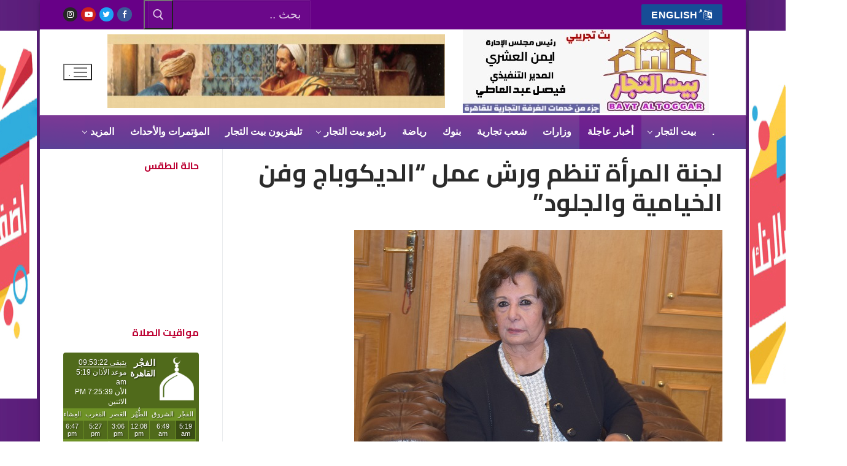

--- FILE ---
content_type: text/html; charset=UTF-8
request_url: https://bayt-altoggar.com/urgent/61306.html
body_size: 21141
content:
<!doctype html>
<html dir="rtl" lang="ar">
<head>
	<meta charset="UTF-8">
	<meta name="viewport" content="width=device-width, initial-scale=1, maximum-scale=10.0, user-scalable=yes">
	<link rel="profile" href="https://gmpg.org/xfn/11">
	<meta name='robots' content='index, follow, max-image-preview:large, max-snippet:-1, max-video-preview:-1' />
<!-- Jetpack Site Verification Tags -->
<meta name="google-site-verification" content="UD8XPzMZD3A7ye86CgsNnw2faXfB5Dk5z2S47LCN7fk" />

	<!-- This site is optimized with the Yoast SEO plugin v21.0 - https://yoast.com/wordpress/plugins/seo/ -->
	<title>لجنة المرأة تنظم ورش عمل &quot;الديكوباج وفن الخيامية والجلود&quot; - بيت التجار</title>
	<link rel="canonical" href="https://bayt-altoggar.com/urgent/61306.html" />
	<meta property="og:locale" content="ar_AR" />
	<meta property="og:type" content="article" />
	<meta property="og:title" content="لجنة المرأة تنظم ورش عمل &quot;الديكوباج وفن الخيامية والجلود&quot; - بيت التجار" />
	<meta property="og:description" content="بدأت لجنة المرأة بغرفة القاهرة التجارية في تنفيذ 4 ورش عمل الأسبوع الجاري ، حيث بدأت أول أمس الإثنين ورشة الديكوباج ، ثم استكملت بورشة&hellip;" />
	<meta property="og:url" content="https://bayt-altoggar.com/urgent/61306.html" />
	<meta property="og:site_name" content="بيت التجار" />
	<meta property="article:author" content="https://www.facebook.com/alshahbandrnews" />
	<meta property="article:published_time" content="2021-08-25T10:47:12+00:00" />
	<meta property="article:modified_time" content="2021-11-17T10:56:00+00:00" />
	<meta property="og:image" content="https://bayt-altoggar.com/wp-content/uploads/2021/08/د.ليلي-البيلي-عضو-مجلس-ادارة-غرفة-القاهرة.jpg" />
	<meta property="og:image:width" content="600" />
	<meta property="og:image:height" content="444" />
	<meta property="og:image:type" content="image/jpeg" />
	<meta name="author" content="فيصل عبد العاطي" />
	<meta name="twitter:card" content="summary_large_image" />
	<meta name="twitter:label1" content="كُتب بواسطة" />
	<meta name="twitter:data1" content="فيصل عبد العاطي" />
	<meta name="twitter:label2" content="وقت القراءة المُقدّر" />
	<meta name="twitter:data2" content="دقيقة واحدة" />
	<script type="application/ld+json" class="yoast-schema-graph">{"@context":"https://schema.org","@graph":[{"@type":"Article","@id":"https://bayt-altoggar.com/urgent/61306.html#article","isPartOf":{"@id":"https://bayt-altoggar.com/urgent/61306.html"},"author":{"name":"فيصل عبد العاطي","@id":"https://bayt-altoggar.com/#/schema/person/1ae046bb6e00e66f41dd386291548659"},"headline":"لجنة المرأة تنظم ورش عمل &#8220;الديكوباج وفن الخيامية والجلود&#8221;","datePublished":"2021-08-25T10:47:12+00:00","dateModified":"2021-11-17T10:56:00+00:00","mainEntityOfPage":{"@id":"https://bayt-altoggar.com/urgent/61306.html"},"wordCount":939,"commentCount":0,"publisher":{"@id":"https://bayt-altoggar.com/#organization"},"image":{"@id":"https://bayt-altoggar.com/urgent/61306.html#primaryimage"},"thumbnailUrl":"https://bayt-altoggar.com/wp-content/uploads/2021/08/د.ليلي-البيلي-عضو-مجلس-ادارة-غرفة-القاهرة.jpg","keywords":["الديكوباج","المرأة","ورش عمل"],"articleSection":["عاجل"],"inLanguage":"ar","potentialAction":[{"@type":"CommentAction","name":"Comment","target":["https://bayt-altoggar.com/urgent/61306.html#respond"]}]},{"@type":"WebPage","@id":"https://bayt-altoggar.com/urgent/61306.html","url":"https://bayt-altoggar.com/urgent/61306.html","name":"لجنة المرأة تنظم ورش عمل \"الديكوباج وفن الخيامية والجلود\" - بيت التجار","isPartOf":{"@id":"https://bayt-altoggar.com/#website"},"primaryImageOfPage":{"@id":"https://bayt-altoggar.com/urgent/61306.html#primaryimage"},"image":{"@id":"https://bayt-altoggar.com/urgent/61306.html#primaryimage"},"thumbnailUrl":"https://bayt-altoggar.com/wp-content/uploads/2021/08/د.ليلي-البيلي-عضو-مجلس-ادارة-غرفة-القاهرة.jpg","datePublished":"2021-08-25T10:47:12+00:00","dateModified":"2021-11-17T10:56:00+00:00","breadcrumb":{"@id":"https://bayt-altoggar.com/urgent/61306.html#breadcrumb"},"inLanguage":"ar","potentialAction":[{"@type":"ReadAction","target":["https://bayt-altoggar.com/urgent/61306.html"]}]},{"@type":"ImageObject","inLanguage":"ar","@id":"https://bayt-altoggar.com/urgent/61306.html#primaryimage","url":"https://bayt-altoggar.com/wp-content/uploads/2021/08/د.ليلي-البيلي-عضو-مجلس-ادارة-غرفة-القاهرة.jpg","contentUrl":"https://bayt-altoggar.com/wp-content/uploads/2021/08/د.ليلي-البيلي-عضو-مجلس-ادارة-غرفة-القاهرة.jpg","width":600,"height":444},{"@type":"BreadcrumbList","@id":"https://bayt-altoggar.com/urgent/61306.html#breadcrumb","itemListElement":[{"@type":"ListItem","position":1,"name":"Home","item":"https://bayt-altoggar.com/"},{"@type":"ListItem","position":2,"name":"خبر","item":"https://bayt-altoggar.com/%d9%85%d9%88%d8%b6%d9%88%d8%b9%d8%a7%d8%aa"},{"@type":"ListItem","position":3,"name":"لجنة المرأة تنظم ورش عمل &#8220;الديكوباج وفن الخيامية والجلود&#8221;"}]},{"@type":"WebSite","@id":"https://bayt-altoggar.com/#website","url":"https://bayt-altoggar.com/","name":"بيت التجار","description":"بوابة بيت التجار .. المعلومة من المصدر","publisher":{"@id":"https://bayt-altoggar.com/#organization"},"potentialAction":[{"@type":"SearchAction","target":{"@type":"EntryPoint","urlTemplate":"https://bayt-altoggar.com/?s={search_term_string}"},"query-input":"required name=search_term_string"}],"inLanguage":"ar"},{"@type":"Organization","@id":"https://bayt-altoggar.com/#organization","name":"بوابة الشهبندر","url":"https://bayt-altoggar.com/","logo":{"@type":"ImageObject","inLanguage":"ar","@id":"https://bayt-altoggar.com/#/schema/logo/image/","url":"https://i2.wp.com/alshahbandr.com/wp-content/uploads/2019/12/U53300001.png?fit=959%2C350&ssl=1","contentUrl":"https://i2.wp.com/alshahbandr.com/wp-content/uploads/2019/12/U53300001.png?fit=959%2C350&ssl=1","width":959,"height":350,"caption":"بوابة الشهبندر"},"image":{"@id":"https://bayt-altoggar.com/#/schema/logo/image/"}},{"@type":"Person","@id":"https://bayt-altoggar.com/#/schema/person/1ae046bb6e00e66f41dd386291548659","name":"فيصل عبد العاطي","image":{"@type":"ImageObject","inLanguage":"ar","@id":"https://bayt-altoggar.com/#/schema/person/image/","url":"https://secure.gravatar.com/avatar/d28e020bdeaffd4e79b2300e9231afc2?s=96&d=mm&r=g","contentUrl":"https://secure.gravatar.com/avatar/d28e020bdeaffd4e79b2300e9231afc2?s=96&d=mm&r=g","caption":"فيصل عبد العاطي"},"sameAs":["https://alshahbandr.com/","https://www.facebook.com/alshahbandrnews"],"url":"https://bayt-altoggar.com/author/faisal"}]}</script>
	<!-- / Yoast SEO plugin. -->


<link rel='dns-prefetch' href='//stats.wp.com' />
<link rel='dns-prefetch' href='//fonts.googleapis.com' />
<link rel="alternate" type="application/rss+xml" title="بيت التجار &laquo; الخلاصة" href="https://bayt-altoggar.com/feed" />
<link rel="alternate" type="application/rss+xml" title="بيت التجار &laquo; خلاصة التعليقات" href="https://bayt-altoggar.com/comments/feed" />
<link rel="alternate" type="application/rss+xml" title="بيت التجار &laquo; لجنة المرأة تنظم ورش عمل &#8220;الديكوباج وفن الخيامية والجلود&#8221; خلاصة التعليقات" href="https://bayt-altoggar.com/urgent/61306.html/feed" />
<script type="text/javascript">
window._wpemojiSettings = {"baseUrl":"https:\/\/s.w.org\/images\/core\/emoji\/14.0.0\/72x72\/","ext":".png","svgUrl":"https:\/\/s.w.org\/images\/core\/emoji\/14.0.0\/svg\/","svgExt":".svg","source":{"concatemoji":"https:\/\/bayt-altoggar.com\/wp-includes\/js\/wp-emoji-release.min.js?ver=6.3.1"}};
/*! This file is auto-generated */
!function(i,n){var o,s,e;function c(e){try{var t={supportTests:e,timestamp:(new Date).valueOf()};sessionStorage.setItem(o,JSON.stringify(t))}catch(e){}}function p(e,t,n){e.clearRect(0,0,e.canvas.width,e.canvas.height),e.fillText(t,0,0);var t=new Uint32Array(e.getImageData(0,0,e.canvas.width,e.canvas.height).data),r=(e.clearRect(0,0,e.canvas.width,e.canvas.height),e.fillText(n,0,0),new Uint32Array(e.getImageData(0,0,e.canvas.width,e.canvas.height).data));return t.every(function(e,t){return e===r[t]})}function u(e,t,n){switch(t){case"flag":return n(e,"\ud83c\udff3\ufe0f\u200d\u26a7\ufe0f","\ud83c\udff3\ufe0f\u200b\u26a7\ufe0f")?!1:!n(e,"\ud83c\uddfa\ud83c\uddf3","\ud83c\uddfa\u200b\ud83c\uddf3")&&!n(e,"\ud83c\udff4\udb40\udc67\udb40\udc62\udb40\udc65\udb40\udc6e\udb40\udc67\udb40\udc7f","\ud83c\udff4\u200b\udb40\udc67\u200b\udb40\udc62\u200b\udb40\udc65\u200b\udb40\udc6e\u200b\udb40\udc67\u200b\udb40\udc7f");case"emoji":return!n(e,"\ud83e\udef1\ud83c\udffb\u200d\ud83e\udef2\ud83c\udfff","\ud83e\udef1\ud83c\udffb\u200b\ud83e\udef2\ud83c\udfff")}return!1}function f(e,t,n){var r="undefined"!=typeof WorkerGlobalScope&&self instanceof WorkerGlobalScope?new OffscreenCanvas(300,150):i.createElement("canvas"),a=r.getContext("2d",{willReadFrequently:!0}),o=(a.textBaseline="top",a.font="600 32px Arial",{});return e.forEach(function(e){o[e]=t(a,e,n)}),o}function t(e){var t=i.createElement("script");t.src=e,t.defer=!0,i.head.appendChild(t)}"undefined"!=typeof Promise&&(o="wpEmojiSettingsSupports",s=["flag","emoji"],n.supports={everything:!0,everythingExceptFlag:!0},e=new Promise(function(e){i.addEventListener("DOMContentLoaded",e,{once:!0})}),new Promise(function(t){var n=function(){try{var e=JSON.parse(sessionStorage.getItem(o));if("object"==typeof e&&"number"==typeof e.timestamp&&(new Date).valueOf()<e.timestamp+604800&&"object"==typeof e.supportTests)return e.supportTests}catch(e){}return null}();if(!n){if("undefined"!=typeof Worker&&"undefined"!=typeof OffscreenCanvas&&"undefined"!=typeof URL&&URL.createObjectURL&&"undefined"!=typeof Blob)try{var e="postMessage("+f.toString()+"("+[JSON.stringify(s),u.toString(),p.toString()].join(",")+"));",r=new Blob([e],{type:"text/javascript"}),a=new Worker(URL.createObjectURL(r),{name:"wpTestEmojiSupports"});return void(a.onmessage=function(e){c(n=e.data),a.terminate(),t(n)})}catch(e){}c(n=f(s,u,p))}t(n)}).then(function(e){for(var t in e)n.supports[t]=e[t],n.supports.everything=n.supports.everything&&n.supports[t],"flag"!==t&&(n.supports.everythingExceptFlag=n.supports.everythingExceptFlag&&n.supports[t]);n.supports.everythingExceptFlag=n.supports.everythingExceptFlag&&!n.supports.flag,n.DOMReady=!1,n.readyCallback=function(){n.DOMReady=!0}}).then(function(){return e}).then(function(){var e;n.supports.everything||(n.readyCallback(),(e=n.source||{}).concatemoji?t(e.concatemoji):e.wpemoji&&e.twemoji&&(t(e.twemoji),t(e.wpemoji)))}))}((window,document),window._wpemojiSettings);
</script>
<!-- bayt-altoggar.com is managing ads with Advanced Ads --><script id="altog-ready">
			window.advanced_ads_ready=function(e,a){a=a||"complete";var d=function(e){return"interactive"===a?"loading"!==e:"complete"===e};d(document.readyState)?e():document.addEventListener("readystatechange",(function(a){d(a.target.readyState)&&e()}),{once:"interactive"===a})},window.advanced_ads_ready_queue=window.advanced_ads_ready_queue||[];		</script>
		<style type="text/css">
img.wp-smiley,
img.emoji {
	display: inline !important;
	border: none !important;
	box-shadow: none !important;
	height: 1em !important;
	width: 1em !important;
	margin: 0 0.07em !important;
	vertical-align: -0.1em !important;
	background: none !important;
	padding: 0 !important;
}
</style>
	<link rel='stylesheet' id='wp-block-library-rtl-css' href='https://bayt-altoggar.com/wp-includes/css/dist/block-library/style-rtl.min.css?ver=6.3.1' type='text/css' media='all' />
<style id='wp-block-library-inline-css' type='text/css'>
.has-text-align-justify{text-align:justify;}
</style>
<link rel='stylesheet' id='jetpack-videopress-video-block-view-css' href='https://bayt-altoggar.com/wp-content/plugins/jetpack/jetpack_vendor/automattic/jetpack-videopress/build/block-editor/blocks/video/view.rtl.css?minify=false&#038;ver=34ae973733627b74a14e' type='text/css' media='all' />
<style id='ce4wp-subscribe-style-inline-css' type='text/css'>
.wp-block-ce4wp-subscribe{max-width:840px;margin:0 auto}.wp-block-ce4wp-subscribe .title{margin-bottom:0}.wp-block-ce4wp-subscribe .subTitle{margin-top:0;font-size:0.8em}.wp-block-ce4wp-subscribe .disclaimer{margin-top:5px;font-size:0.8em}.wp-block-ce4wp-subscribe .disclaimer .disclaimer-label{margin-left:10px}.wp-block-ce4wp-subscribe .inputBlock{width:100%;margin-bottom:10px}.wp-block-ce4wp-subscribe .inputBlock input{width:100%}.wp-block-ce4wp-subscribe .inputBlock label{display:inline-block}.wp-block-ce4wp-subscribe .submit-button{margin-top:25px;display:block}.wp-block-ce4wp-subscribe .required-text{display:inline-block;margin:0;padding:0;margin-left:0.3em}.wp-block-ce4wp-subscribe .onSubmission{height:0;max-width:840px;margin:0 auto}.wp-block-ce4wp-subscribe .firstNameSummary .lastNameSummary{text-transform:capitalize}.wp-block-ce4wp-subscribe .ce4wp-inline-notification{display:flex;flex-direction:row;align-items:center;padding:13px 10px;width:100%;height:40px;border-style:solid;border-color:orange;border-width:1px;border-left-width:4px;border-radius:3px;background:rgba(255,133,15,0.1);flex:none;order:0;flex-grow:1;margin:0px 0px}.wp-block-ce4wp-subscribe .ce4wp-inline-warning-text{font-style:normal;font-weight:normal;font-size:16px;line-height:20px;display:flex;align-items:center;color:#571600;margin-left:9px}.wp-block-ce4wp-subscribe .ce4wp-inline-warning-icon{color:orange}.wp-block-ce4wp-subscribe .ce4wp-inline-warning-arrow{color:#571600;margin-left:auto}.wp-block-ce4wp-subscribe .ce4wp-banner-clickable{cursor:pointer}.ce4wp-link{cursor:pointer}

.no-flex{display:block}.sub-header{margin-bottom:1em}


</style>
<link rel='stylesheet' id='mediaelement-css' href='https://bayt-altoggar.com/wp-includes/js/mediaelement/mediaelementplayer-legacy.min.css?ver=4.2.17' type='text/css' media='all' />
<link rel='stylesheet' id='wp-mediaelement-css' href='https://bayt-altoggar.com/wp-includes/js/mediaelement/wp-mediaelement.min.css?ver=6.3.1' type='text/css' media='all' />
<link rel='stylesheet' id='editorskit-frontend-css' href='https://bayt-altoggar.com/wp-content/plugins/block-options/build/style.build.css?ver=new' type='text/css' media='all' />
<style id='classic-theme-styles-inline-css' type='text/css'>
/*! This file is auto-generated */
.wp-block-button__link{color:#fff;background-color:#32373c;border-radius:9999px;box-shadow:none;text-decoration:none;padding:calc(.667em + 2px) calc(1.333em + 2px);font-size:1.125em}.wp-block-file__button{background:#32373c;color:#fff;text-decoration:none}
</style>
<style id='global-styles-inline-css' type='text/css'>
body{--wp--preset--color--black: #000000;--wp--preset--color--cyan-bluish-gray: #abb8c3;--wp--preset--color--white: #ffffff;--wp--preset--color--pale-pink: #f78da7;--wp--preset--color--vivid-red: #cf2e2e;--wp--preset--color--luminous-vivid-orange: #ff6900;--wp--preset--color--luminous-vivid-amber: #fcb900;--wp--preset--color--light-green-cyan: #7bdcb5;--wp--preset--color--vivid-green-cyan: #00d084;--wp--preset--color--pale-cyan-blue: #8ed1fc;--wp--preset--color--vivid-cyan-blue: #0693e3;--wp--preset--color--vivid-purple: #9b51e0;--wp--preset--gradient--vivid-cyan-blue-to-vivid-purple: linear-gradient(135deg,rgba(6,147,227,1) 0%,rgb(155,81,224) 100%);--wp--preset--gradient--light-green-cyan-to-vivid-green-cyan: linear-gradient(135deg,rgb(122,220,180) 0%,rgb(0,208,130) 100%);--wp--preset--gradient--luminous-vivid-amber-to-luminous-vivid-orange: linear-gradient(135deg,rgba(252,185,0,1) 0%,rgba(255,105,0,1) 100%);--wp--preset--gradient--luminous-vivid-orange-to-vivid-red: linear-gradient(135deg,rgba(255,105,0,1) 0%,rgb(207,46,46) 100%);--wp--preset--gradient--very-light-gray-to-cyan-bluish-gray: linear-gradient(135deg,rgb(238,238,238) 0%,rgb(169,184,195) 100%);--wp--preset--gradient--cool-to-warm-spectrum: linear-gradient(135deg,rgb(74,234,220) 0%,rgb(151,120,209) 20%,rgb(207,42,186) 40%,rgb(238,44,130) 60%,rgb(251,105,98) 80%,rgb(254,248,76) 100%);--wp--preset--gradient--blush-light-purple: linear-gradient(135deg,rgb(255,206,236) 0%,rgb(152,150,240) 100%);--wp--preset--gradient--blush-bordeaux: linear-gradient(135deg,rgb(254,205,165) 0%,rgb(254,45,45) 50%,rgb(107,0,62) 100%);--wp--preset--gradient--luminous-dusk: linear-gradient(135deg,rgb(255,203,112) 0%,rgb(199,81,192) 50%,rgb(65,88,208) 100%);--wp--preset--gradient--pale-ocean: linear-gradient(135deg,rgb(255,245,203) 0%,rgb(182,227,212) 50%,rgb(51,167,181) 100%);--wp--preset--gradient--electric-grass: linear-gradient(135deg,rgb(202,248,128) 0%,rgb(113,206,126) 100%);--wp--preset--gradient--midnight: linear-gradient(135deg,rgb(2,3,129) 0%,rgb(40,116,252) 100%);--wp--preset--font-size--small: 13px;--wp--preset--font-size--medium: 20px;--wp--preset--font-size--large: 36px;--wp--preset--font-size--x-large: 42px;--wp--preset--spacing--20: 0.44rem;--wp--preset--spacing--30: 0.67rem;--wp--preset--spacing--40: 1rem;--wp--preset--spacing--50: 1.5rem;--wp--preset--spacing--60: 2.25rem;--wp--preset--spacing--70: 3.38rem;--wp--preset--spacing--80: 5.06rem;--wp--preset--shadow--natural: 6px 6px 9px rgba(0, 0, 0, 0.2);--wp--preset--shadow--deep: 12px 12px 50px rgba(0, 0, 0, 0.4);--wp--preset--shadow--sharp: 6px 6px 0px rgba(0, 0, 0, 0.2);--wp--preset--shadow--outlined: 6px 6px 0px -3px rgba(255, 255, 255, 1), 6px 6px rgba(0, 0, 0, 1);--wp--preset--shadow--crisp: 6px 6px 0px rgba(0, 0, 0, 1);}:where(.is-layout-flex){gap: 0.5em;}:where(.is-layout-grid){gap: 0.5em;}body .is-layout-flow > .alignleft{float: left;margin-inline-start: 0;margin-inline-end: 2em;}body .is-layout-flow > .alignright{float: right;margin-inline-start: 2em;margin-inline-end: 0;}body .is-layout-flow > .aligncenter{margin-left: auto !important;margin-right: auto !important;}body .is-layout-constrained > .alignleft{float: left;margin-inline-start: 0;margin-inline-end: 2em;}body .is-layout-constrained > .alignright{float: right;margin-inline-start: 2em;margin-inline-end: 0;}body .is-layout-constrained > .aligncenter{margin-left: auto !important;margin-right: auto !important;}body .is-layout-constrained > :where(:not(.alignleft):not(.alignright):not(.alignfull)){max-width: var(--wp--style--global--content-size);margin-left: auto !important;margin-right: auto !important;}body .is-layout-constrained > .alignwide{max-width: var(--wp--style--global--wide-size);}body .is-layout-flex{display: flex;}body .is-layout-flex{flex-wrap: wrap;align-items: center;}body .is-layout-flex > *{margin: 0;}body .is-layout-grid{display: grid;}body .is-layout-grid > *{margin: 0;}:where(.wp-block-columns.is-layout-flex){gap: 2em;}:where(.wp-block-columns.is-layout-grid){gap: 2em;}:where(.wp-block-post-template.is-layout-flex){gap: 1.25em;}:where(.wp-block-post-template.is-layout-grid){gap: 1.25em;}.has-black-color{color: var(--wp--preset--color--black) !important;}.has-cyan-bluish-gray-color{color: var(--wp--preset--color--cyan-bluish-gray) !important;}.has-white-color{color: var(--wp--preset--color--white) !important;}.has-pale-pink-color{color: var(--wp--preset--color--pale-pink) !important;}.has-vivid-red-color{color: var(--wp--preset--color--vivid-red) !important;}.has-luminous-vivid-orange-color{color: var(--wp--preset--color--luminous-vivid-orange) !important;}.has-luminous-vivid-amber-color{color: var(--wp--preset--color--luminous-vivid-amber) !important;}.has-light-green-cyan-color{color: var(--wp--preset--color--light-green-cyan) !important;}.has-vivid-green-cyan-color{color: var(--wp--preset--color--vivid-green-cyan) !important;}.has-pale-cyan-blue-color{color: var(--wp--preset--color--pale-cyan-blue) !important;}.has-vivid-cyan-blue-color{color: var(--wp--preset--color--vivid-cyan-blue) !important;}.has-vivid-purple-color{color: var(--wp--preset--color--vivid-purple) !important;}.has-black-background-color{background-color: var(--wp--preset--color--black) !important;}.has-cyan-bluish-gray-background-color{background-color: var(--wp--preset--color--cyan-bluish-gray) !important;}.has-white-background-color{background-color: var(--wp--preset--color--white) !important;}.has-pale-pink-background-color{background-color: var(--wp--preset--color--pale-pink) !important;}.has-vivid-red-background-color{background-color: var(--wp--preset--color--vivid-red) !important;}.has-luminous-vivid-orange-background-color{background-color: var(--wp--preset--color--luminous-vivid-orange) !important;}.has-luminous-vivid-amber-background-color{background-color: var(--wp--preset--color--luminous-vivid-amber) !important;}.has-light-green-cyan-background-color{background-color: var(--wp--preset--color--light-green-cyan) !important;}.has-vivid-green-cyan-background-color{background-color: var(--wp--preset--color--vivid-green-cyan) !important;}.has-pale-cyan-blue-background-color{background-color: var(--wp--preset--color--pale-cyan-blue) !important;}.has-vivid-cyan-blue-background-color{background-color: var(--wp--preset--color--vivid-cyan-blue) !important;}.has-vivid-purple-background-color{background-color: var(--wp--preset--color--vivid-purple) !important;}.has-black-border-color{border-color: var(--wp--preset--color--black) !important;}.has-cyan-bluish-gray-border-color{border-color: var(--wp--preset--color--cyan-bluish-gray) !important;}.has-white-border-color{border-color: var(--wp--preset--color--white) !important;}.has-pale-pink-border-color{border-color: var(--wp--preset--color--pale-pink) !important;}.has-vivid-red-border-color{border-color: var(--wp--preset--color--vivid-red) !important;}.has-luminous-vivid-orange-border-color{border-color: var(--wp--preset--color--luminous-vivid-orange) !important;}.has-luminous-vivid-amber-border-color{border-color: var(--wp--preset--color--luminous-vivid-amber) !important;}.has-light-green-cyan-border-color{border-color: var(--wp--preset--color--light-green-cyan) !important;}.has-vivid-green-cyan-border-color{border-color: var(--wp--preset--color--vivid-green-cyan) !important;}.has-pale-cyan-blue-border-color{border-color: var(--wp--preset--color--pale-cyan-blue) !important;}.has-vivid-cyan-blue-border-color{border-color: var(--wp--preset--color--vivid-cyan-blue) !important;}.has-vivid-purple-border-color{border-color: var(--wp--preset--color--vivid-purple) !important;}.has-vivid-cyan-blue-to-vivid-purple-gradient-background{background: var(--wp--preset--gradient--vivid-cyan-blue-to-vivid-purple) !important;}.has-light-green-cyan-to-vivid-green-cyan-gradient-background{background: var(--wp--preset--gradient--light-green-cyan-to-vivid-green-cyan) !important;}.has-luminous-vivid-amber-to-luminous-vivid-orange-gradient-background{background: var(--wp--preset--gradient--luminous-vivid-amber-to-luminous-vivid-orange) !important;}.has-luminous-vivid-orange-to-vivid-red-gradient-background{background: var(--wp--preset--gradient--luminous-vivid-orange-to-vivid-red) !important;}.has-very-light-gray-to-cyan-bluish-gray-gradient-background{background: var(--wp--preset--gradient--very-light-gray-to-cyan-bluish-gray) !important;}.has-cool-to-warm-spectrum-gradient-background{background: var(--wp--preset--gradient--cool-to-warm-spectrum) !important;}.has-blush-light-purple-gradient-background{background: var(--wp--preset--gradient--blush-light-purple) !important;}.has-blush-bordeaux-gradient-background{background: var(--wp--preset--gradient--blush-bordeaux) !important;}.has-luminous-dusk-gradient-background{background: var(--wp--preset--gradient--luminous-dusk) !important;}.has-pale-ocean-gradient-background{background: var(--wp--preset--gradient--pale-ocean) !important;}.has-electric-grass-gradient-background{background: var(--wp--preset--gradient--electric-grass) !important;}.has-midnight-gradient-background{background: var(--wp--preset--gradient--midnight) !important;}.has-small-font-size{font-size: var(--wp--preset--font-size--small) !important;}.has-medium-font-size{font-size: var(--wp--preset--font-size--medium) !important;}.has-large-font-size{font-size: var(--wp--preset--font-size--large) !important;}.has-x-large-font-size{font-size: var(--wp--preset--font-size--x-large) !important;}
.wp-block-navigation a:where(:not(.wp-element-button)){color: inherit;}
:where(.wp-block-post-template.is-layout-flex){gap: 1.25em;}:where(.wp-block-post-template.is-layout-grid){gap: 1.25em;}
:where(.wp-block-columns.is-layout-flex){gap: 2em;}:where(.wp-block-columns.is-layout-grid){gap: 2em;}
.wp-block-pullquote{font-size: 1.5em;line-height: 1.6;}
</style>
<link rel='stylesheet' id='wp-polls-css' href='https://bayt-altoggar.com/wp-content/plugins/wp-polls/polls-css.css?ver=2.77.2' type='text/css' media='all' />
<style id='wp-polls-inline-css' type='text/css'>
.wp-polls .pollbar {
	margin: 1px;
	font-size: 8px;
	line-height: 10px;
	height: 10px;
	background-image: url('https://bayt-altoggar.com/wp-content/plugins/wp-polls/images/default_gradient/pollbg.gif');
	border: 1px solid #c8c8c8;
}

</style>
<link rel='stylesheet' id='wp-polls-rtl-css' href='https://bayt-altoggar.com/wp-content/plugins/wp-polls/polls-css-rtl.css?ver=2.77.2' type='text/css' media='all' />
<link rel='stylesheet' id='font-awesome-css' href='https://bayt-altoggar.com/wp-content/plugins/elementor/assets/lib/font-awesome/css/font-awesome.min.css?ver=4.7.0' type='text/css' media='all' />
<link rel='stylesheet' id='customify-google-font-css' href='//fonts.googleapis.com/css?family=Cairo%3A200%2C300%2C400%2C600%2C700%2C900&#038;subset=arabic&#038;display=swap&#038;ver=0.4.2' type='text/css' media='all' />
<link rel='stylesheet' id='customify-style-css' href='https://bayt-altoggar.com/wp-content/themes/customify/style-rtl.min.css?ver=0.4.2' type='text/css' media='all' />
<style id='customify-style-inline-css' type='text/css'>
.customify-container, .layout-contained, .site-framed .site, .site-boxed .site { max-width: 1150px; } .main-layout-content .entry-content > .alignwide { width: calc( 1150px - 4em ); max-width: 100vw;  }#blog-posts .entry-inner  {color: #666666; text-decoration-color: #666666;} #blog-posts .entry-inner:hover  {color: #424242; text-decoration-color: #424242;background-color: rgba(175,186,219,0.11);} #blog-posts .posts-layout .entry-media {border-radius: 44px;}#blog-posts .entry-meta .sep {margin-left: calc( 15px / 2 ); margin-right: calc( 15px / 2 );}#blog-posts .entry-readmore a  {border-top-left-radius: 10px;border-top-right-radius: 10px;border-bottom-right-radius: 10px;border-bottom-left-radius: 10px;} .header-top .header--row-inner,body:not(.fl-builder-edit) .button,body:not(.fl-builder-edit) button:not(.menu-mobile-toggle, .components-button, .customize-partial-edit-shortcut-button),body:not(.fl-builder-edit) input[type="button"]:not(.ed_button),button.button,input[type="button"]:not(.ed_button, .components-button, .customize-partial-edit-shortcut-button),input[type="reset"]:not(.components-button, .customize-partial-edit-shortcut-button),input[type="submit"]:not(.components-button, .customize-partial-edit-shortcut-button),.pagination .nav-links > *:hover,.pagination .nav-links span,.nav-menu-desktop.style-full-height .primary-menu-ul > li.current-menu-item > a,.nav-menu-desktop.style-full-height .primary-menu-ul > li.current-menu-ancestor > a,.nav-menu-desktop.style-full-height .primary-menu-ul > li > a:hover,.posts-layout .readmore-button:hover{    background-color: #4a319e;}.posts-layout .readmore-button {color: #4a319e;}.pagination .nav-links > *:hover,.pagination .nav-links span,.entry-single .tags-links a:hover,.entry-single .cat-links a:hover,.posts-layout .readmore-button,.posts-layout .readmore-button:hover{    border-color: #4a319e;}.customify-builder-btn{    background-color: #bc0032;}body{    color: #000000;}abbr, acronym {    border-bottom-color: #000000;}a                {                    color: #007201;}a:hover,a:focus,.link-meta:hover, .link-meta a:hover{    color: #0006b7;}h2 + h3,.comments-area h2 + .comments-title,.h2 + h3,.comments-area .h2 + .comments-title,.page-breadcrumb {    border-top-color: #63008e;}blockquote,.site-content .widget-area .menu li.current-menu-item > a:before{    border-left-color: #63008e;}@media screen and (min-width: 64em) {    .comment-list .children li.comment {        border-left-color: #63008e;    }    .comment-list .children li.comment:after {        background-color: #63008e;    }}.page-titlebar, .page-breadcrumb,.posts-layout .entry-inner {    border-bottom-color: #63008e;}.header-search-form .search-field,.entry-content .page-links a,.header-search-modal,.pagination .nav-links > *,.entry-footer .tags-links a, .entry-footer .cat-links a,.search .content-area article,.site-content .widget-area .menu li.current-menu-item > a,.posts-layout .entry-inner,.post-navigation .nav-links,article.comment .comment-meta,.widget-area .widget_pages li a, .widget-area .widget_categories li a, .widget-area .widget_archive li a, .widget-area .widget_meta li a, .widget-area .widget_nav_menu li a, .widget-area .widget_product_categories li a, .widget-area .widget_recent_entries li a, .widget-area .widget_rss li a,.widget-area .widget_recent_comments li{    border-color: #63008e;}.header-search-modal::before {    border-top-color: #63008e;    border-left-color: #63008e;}@media screen and (min-width: 48em) {    .content-sidebar.sidebar_vertical_border .content-area {        border-right-color: #63008e;    }    .sidebar-content.sidebar_vertical_border .content-area {        border-left-color: #63008e;    }    .sidebar-sidebar-content.sidebar_vertical_border .sidebar-primary {        border-right-color: #63008e;    }    .sidebar-sidebar-content.sidebar_vertical_border .sidebar-secondary {        border-right-color: #63008e;    }    .content-sidebar-sidebar.sidebar_vertical_border .sidebar-primary {        border-left-color: #63008e;    }    .content-sidebar-sidebar.sidebar_vertical_border .sidebar-secondary {        border-left-color: #63008e;    }    .sidebar-content-sidebar.sidebar_vertical_border .content-area {        border-left-color: #63008e;        border-right-color: #63008e;    }    .sidebar-content-sidebar.sidebar_vertical_border .content-area {        border-left-color: #63008e;        border-right-color: #63008e;    }}article.comment .comment-post-author {background: #bc0032;}.pagination .nav-links > *,.link-meta,.link-meta a,.color-meta,.entry-single .tags-links:before,.entry-single .cats-links:before{    color: #bc0032;}h1, h2, h3, h4, h5, h6 { color: #bc0032;}.site-content .widget-title { color: #bc0032;}body {font-size: 19px;}h1, h2, h3, h4, h5, h6, .h1, .h2, .h3, .h4, .h5, .h6 {font-weight: normal;}.site-content .widget-title {font-family: "Cairo";font-weight: 700;font-size: 16px;}.site-branding .site-title, .site-branding .site-title a {font-family: "Cairo";font-weight: normal;}.site-branding .site-description {font-family: "Cairo";font-weight: normal;}.entry-content h1, .wp-block h1, .entry-single .entry-title {font-family: "Cairo";font-weight: 700;}.entry-content h2, .wp-block h2 {font-family: "Cairo";font-weight: 600;font-size: 20px;}.entry-content h3, .wp-block h3 {font-family: "Cairo";font-weight: normal;}.entry-content h4, .wp-block h4 {font-family: "Cairo";font-weight: normal;}.entry-content h5, .wp-block h5 {font-family: "Cairo";font-weight: normal;}.entry-content h6, .wp-block h6 {font-family: "Cairo";font-weight: normal;}#page-cover .page-cover-title {color: #dd1313;}#page-cover .page-cover-tagline {color: #dd9933;}#page-cover {background-image: url("https://alshahbandr.com/wp-content/themes/customify/assets/images/default-cover.jpg");}#page-cover {background-repeat: repeat;}#page-titlebar .titlebar-title {color: #d10239;}#page-titlebar .titlebar-tagline {color: #b21c44;}.header--row:not(.header--transparent).header-top .header--row-inner  {background-color: #670087;} .header--row:not(.header--transparent).header-bottom .header--row-inner  {background-color: #670087;background-image: url("https://bayt-altoggar.com/wp-content/uploads/2020/06/4441.png");background-repeat: repeat;} .sub-menu .li-duplicator {display:none !important;}.header-search_icon-item .header-search-modal  {border-style: solid;} .header-search_icon-item .search-field  {border-style: solid;} .dark-mode .header-search_box-item .search-form-fields, .header-search_box-item .search-form-fields  {border-style: solid;} .builder-item--primary-menu .nav-menu-desktop .primary-menu-ul > li > a  {color: #ffffff; text-decoration-color: #ffffff;background-color: rgba(198,3,198,0);} .header--row:not(.header--transparent) .builder-item--primary-menu .nav-menu-desktop .primary-menu-ul > li > a:hover, .header--row:not(.header--transparent) .builder-item--primary-menu .nav-menu-desktop .primary-menu-ul > li.current-menu-item > a, .header--row:not(.header--transparent) .builder-item--primary-menu .nav-menu-desktop .primary-menu-ul > li.current-menu-ancestor > a, .header--row:not(.header--transparent) .builder-item--primary-menu .nav-menu-desktop .primary-menu-ul > li.current-menu-parent > a  {background-color: rgba(103,0,135,0.44);} .builder-item--primary-menu .nav-menu-desktop .primary-menu-ul > li > a,.builder-item-sidebar .primary-menu-sidebar .primary-menu-ul > li > a {font-size: 16px;}a.item--button  {color: #ffffff; text-decoration-color: #ffffff;background-color: #164d96;} #cb-row--footer-main .footer--row-inner {background-color: #670087}body  {background-image: url("https://bayt-altoggar.com/wp-content/uploads/2020/06/bodyBg7777.jpg");-webkit-background-size: contain; -moz-background-size: contain; -o-background-size: contain; background-size: contain;background-position: center;background-repeat: repeat;} .site-content .content-area  {background-color: #FFFFFF;} /* CSS for desktop */#sidebar-secondary, #sidebar-primary, #main {padding-top: 15px;padding-bottom: 15px;}#blog-posts .posts-layout .entry .entry-media:not(.no-ratio) {padding-top: 61%;}#blog-posts .posts-layout .entry-media, #blog-posts .posts-layout.layout--blog_classic .entry-media {flex-basis: 73%; width: 73%;}#page-cover {text-align: center;}#page-cover .page-cover-inner {min-height: 85px;}#page-titlebar {text-align: right;}.header--row.header-top .customify-grid, .header--row.header-top .style-full-height .primary-menu-ul > li > a {min-height: 33px;}.header--row.header-main .customify-grid, .header--row.header-main .style-full-height .primary-menu-ul > li > a {min-height: 90px;}.header--row.header-bottom .customify-grid, .header--row.header-bottom .style-full-height .primary-menu-ul > li > a {min-height: 55px;}.header--row .builder-item--html, .builder-item.builder-item--group .item--inner.builder-item--html {margin-top: 3px;margin-right: 0px;margin-bottom: -3px;margin-left: 15px;}.header--row .builder-item--logo, .builder-item.builder-item--group .item--inner.builder-item--logo {margin-top: 0px;margin-right: 32px;margin-bottom: 4px;margin-left: 0px;}.header--row .builder-first--nav-icon {text-align: right;}.header-search_icon-item .search-submit {margin-left: -40px;}.rtl .header-search_box-item .search-submit{margin-right: -40px; margin-left:auto;} .rtl .header-search_box-item .woo_bootster_search .search-submit{margin-left: -40px;margin-left:auto;} .rtl .header-search_box-item .header-search-form button.search-submit{margin-left: -40px;margin-left:auto;}.header--row .builder-first--primary-menu {text-align: right;}.footer--row .builder-item--footer_copyright, .builder-item.builder-item--group .item--inner.builder-item--footer_copyright {margin-right: 52px;}.related-post .related-thumbnail a { padding-top: 90%; } .related-post .related-thumbnail img { width: 100%;position: absolute; top: 0px; right: 0px; display: block; height: 100%; object-fit: cover; }/* CSS for tablet */@media screen and (max-width: 1024px) { #page-cover .page-cover-inner {min-height: 250px;}.header--row .builder-first--nav-icon {text-align: right;}.header-search_icon-item .search-submit {margin-left: -40px;}.rtl .header-search_box-item .search-submit{margin-right: -40px; margin-left:auto;} .rtl .header-search_box-item .woo_bootster_search .search-submit{margin-left: -40px;margin-left:auto;} .rtl .header-search_box-item .header-search-form button.search-submit{margin-left: -40px;margin-left:auto;} }/* CSS for mobile */@media screen and (max-width: 568px) { #page-cover .page-cover-inner {min-height: 200px;}.header--row.header-top .customify-grid, .header--row.header-top .style-full-height .primary-menu-ul > li > a {min-height: 33px;}.header--row .builder-first--nav-icon {text-align: right;}.header-search_icon-item .search-submit {margin-left: -40px;}.rtl .header-search_box-item .search-submit{margin-right: -40px; margin-left:auto;} .rtl .header-search_box-item .woo_bootster_search .search-submit{margin-left: -40px;margin-left:auto;} .rtl .header-search_box-item .header-search-form button.search-submit{margin-left: -40px;margin-left:auto;} }
</style>
<link rel='stylesheet' id='social-logos-css' href='https://bayt-altoggar.com/wp-content/plugins/jetpack/_inc/social-logos/social-logos.min.css?ver=12.4' type='text/css' media='all' />
<link rel='stylesheet' id='jetpack_css-rtl-css' href='https://bayt-altoggar.com/wp-content/plugins/jetpack/css/jetpack-rtl.css?ver=12.4' type='text/css' media='all' />
<!--n2css--><script type='text/javascript' src='https://bayt-altoggar.com/wp-includes/js/jquery/jquery.min.js?ver=3.7.0' id='jquery-core-js'></script>
<script type='text/javascript' src='https://bayt-altoggar.com/wp-includes/js/jquery/jquery-migrate.min.js?ver=3.4.1' id='jquery-migrate-js'></script>
<link rel="https://api.w.org/" href="https://bayt-altoggar.com/wp-json/" /><link rel="alternate" type="application/json" href="https://bayt-altoggar.com/wp-json/wp/v2/posts/61306" /><link rel="EditURI" type="application/rsd+xml" title="RSD" href="https://bayt-altoggar.com/xmlrpc.php?rsd" />
<meta name="generator" content="WordPress 6.3.1" />
<link rel='shortlink' href='https://bayt-altoggar.com/?p=61306' />
<link rel="alternate" type="application/json+oembed" href="https://bayt-altoggar.com/wp-json/oembed/1.0/embed?url=https%3A%2F%2Fbayt-altoggar.com%2Furgent%2F61306.html" />
<link rel="alternate" type="text/xml+oembed" href="https://bayt-altoggar.com/wp-json/oembed/1.0/embed?url=https%3A%2F%2Fbayt-altoggar.com%2Furgent%2F61306.html&#038;format=xml" />
	<style>img#wpstats{display:none}</style>
		<link rel="pingback" href="https://bayt-altoggar.com/xmlrpc.php"><meta name="generator" content="Elementor 3.15.3; features: e_dom_optimization, e_optimized_assets_loading, additional_custom_breakpoints; settings: css_print_method-external, google_font-enabled, font_display-auto">
<link rel="icon" href="https://bayt-altoggar.com/wp-content/uploads/2022/01/Banner-bayt1-altoggar-2-150x136.png" sizes="32x32" />
<link rel="icon" href="https://bayt-altoggar.com/wp-content/uploads/2022/01/Banner-bayt1-altoggar-2.png" sizes="192x192" />
<link rel="apple-touch-icon" href="https://bayt-altoggar.com/wp-content/uploads/2022/01/Banner-bayt1-altoggar-2.png" />
<meta name="msapplication-TileImage" content="https://bayt-altoggar.com/wp-content/uploads/2022/01/Banner-bayt1-altoggar-2.png" />
</head>

<body class="rtl post-template-default single single-post postid-61306 single-format-standard wp-custom-logo content-sidebar main-layout-content-sidebar sidebar_vertical_border site-boxed menu_sidebar_slide_left elementor-default elementor-kit-54885 aa-prefix-altog-">
<div id="page" class="site box-shadow">
	<a class="skip-link screen-reader-text" href="#site-content">التجاوز إلى المحتوى</a>
	<a class="close is-size-medium  close-panel close-sidebar-panel" href="#">
        <span class="hamburger hamburger--squeeze is-active">
            <span class="hamburger-box">
              <span class="hamburger-inner"><span class="screen-reader-text">القائمة</span></span>
            </span>
        </span>
        <span class="screen-reader-text">إغلاق</span>
        </a><header id="masthead" class="site-header header-v2"><div id="masthead-inner" class="site-header-inner">							<div  class="header-top header--row layout-full-contained"  id="cb-row--header-top"  data-row-id="top"  data-show-on="desktop">
								<div class="header--row-inner header-top-inner dark-mode">
									<div class="customify-container">
										<div class="customify-grid  cb-row--desktop hide-on-mobile hide-on-tablet customify-grid-middle"><div class="row-v2 row-v2-top no-center"><div class="col-v2 col-v2-left"><div class="item--inner builder-item--button" data-section="header_button" data-item-id="button" ><a href="https://en.bayt-altoggar.com" class="item--button customify-btn customify-builder-btn is-icon-before"><i class="fa fa-language"></i> ُEnglish</a></div></div><div class="col-v2 col-v2-right"><div class="item--inner builder-item--search_box" data-section="search_box" data-item-id="search_box" ><div class="header-search_box-item item--search_box">		<form role="search" class="header-search-form " action="https://bayt-altoggar.com/">
			<div class="search-form-fields">
				<span class="screen-reader-text">البحث عن:</span>
				
				<input type="search" class="search-field" placeholder="بحث .." value="" name="s" title="البحث عن:" />

							</div>
			<button type="submit" class="search-submit" aria-label="Submit Search">
				<svg aria-hidden="true" focusable="false" role="presentation" xmlns="http://www.w3.org/2000/svg" width="20" height="21" viewBox="0 0 20 21">
					<path fill="currentColor" fill-rule="evenodd" d="M12.514 14.906a8.264 8.264 0 0 1-4.322 1.21C3.668 16.116 0 12.513 0 8.07 0 3.626 3.668.023 8.192.023c4.525 0 8.193 3.603 8.193 8.047 0 2.033-.769 3.89-2.035 5.307l4.999 5.552-1.775 1.597-5.06-5.62zm-4.322-.843c3.37 0 6.102-2.684 6.102-5.993 0-3.31-2.732-5.994-6.102-5.994S2.09 4.76 2.09 8.07c0 3.31 2.732 5.993 6.102 5.993z"></path>
				</svg>
			</button>
		</form>
		</div></div><div class="item--inner builder-item--social-icons" data-section="header_social_icons" data-item-id="social-icons" ><ul class="header-social-icons customify-builder-social-icons color-default"><li><a class="social-icon-facebook shape-circle" rel="nofollow noopener" target="_blank" href="https://facebook.com/alshahbandrnews/" aria-label="Facebook"><i class="social-icon fa fa-facebook" title="Facebook"></i></a></li><li><a class="social-icon-twitter shape-circle" rel="nofollow noopener" target="_blank" href="https://www.Twitter.com/alshahbandrnews/" aria-label="Twitter"><i class="social-icon fa fa-twitter" title="Twitter"></i></a></li><li><a class="social-icon-youtube-play shape-circle" rel="nofollow noopener" target="_blank" href="https://www.youtube.com/channel/UCCtCvXjFaRl2zXc3ZLkPAjQ" aria-label="Youtube"><i class="social-icon fa fa-youtube-play" title="Youtube"></i></a></li><li><a class="social-icon-instagram shape-circle" rel="nofollow noopener" target="_blank" href="https://www.instagram.com/alshahbandrnews/" aria-label="Instagram"><i class="social-icon fa fa-instagram" title="Instagram"></i></a></li></ul></div></div></div></div>									</div>
								</div>
							</div>
														<div  class="header-main header--row layout-full-contained"  id="cb-row--header-main"  data-row-id="main"  data-show-on="desktop mobile">
								<div class="header--row-inner header-main-inner light-mode">
									<div class="customify-container">
										<div class="customify-grid  cb-row--desktop hide-on-mobile hide-on-tablet customify-grid-middle"><div class="row-v2 row-v2-main no-center"><div class="col-v2 col-v2-left"><div class="item--inner builder-item--logo" data-section="title_tagline" data-item-id="logo" >		<div class="site-branding logo-top">
						<a href="https://bayt-altoggar.com/" class="logo-link" rel="home" itemprop="url">
				<img class="site-img-logo" src="https://bayt-altoggar.com/wp-content/uploads/2023/10/IMG-20230814-WA0001-1.jpg" alt="بيت التجار">
							</a>
					</div><!-- .site-branding -->
		</div></div><div class="col-v2 col-v2-right"><div class="item--inner builder-item--html" data-section="header_html" data-item-id="html" ><div class="builder-header-html-item item--html"><a href="https://www.facebook.com/%D8%A7%D9%84%D8%B4%D9%87%D8%A8%D9%86%D8%AF%D8%B1-AL-Shahbandar-152722858734837" aria-label="c94"><img loading="lazy" src="https://bayt-altoggar.com/wp-content/uploads/2019/12/c94.jpg" alt=""  width="550" height="120"   /></a>
</div></div><div class="item--inner builder-item--nav-icon" data-section="header_menu_icon" data-item-id="nav-icon" >		<button type="button" class="menu-mobile-toggle item-button is-size-desktop-medium is-size-tablet-medium is-size-mobile-medium">
			<span class="hamburger hamburger--squeeze">
				<span class="hamburger-box">
					<span class="hamburger-inner"></span>
				</span>
			</span>
			<span class="nav-icon--label hide-on-tablet hide-on-mobile">.</span></button>
		</div></div></div></div><div class="cb-row--mobile hide-on-desktop customify-grid customify-grid-middle"><div class="row-v2 row-v2-main no-center"><div class="col-v2 col-v2-left"><div class="item--inner builder-item--logo" data-section="title_tagline" data-item-id="logo" >		<div class="site-branding logo-top">
						<a href="https://bayt-altoggar.com/" class="logo-link" rel="home" itemprop="url">
				<img class="site-img-logo" src="https://bayt-altoggar.com/wp-content/uploads/2023/10/IMG-20230814-WA0001-1.jpg" alt="بيت التجار">
							</a>
					</div><!-- .site-branding -->
		</div></div><div class="col-v2 col-v2-right"><div class="item--inner builder-item--search_icon" data-section="search_icon" data-item-id="search_icon" ><div class="header-search_icon-item item--search_icon">		<a class="search-icon" href="#" aria-label="open search tool">
			<span class="ic-search">
				<svg aria-hidden="true" focusable="false" role="presentation" xmlns="http://www.w3.org/2000/svg" width="20" height="21" viewBox="0 0 20 21">
					<path fill="currentColor" fill-rule="evenodd" d="M12.514 14.906a8.264 8.264 0 0 1-4.322 1.21C3.668 16.116 0 12.513 0 8.07 0 3.626 3.668.023 8.192.023c4.525 0 8.193 3.603 8.193 8.047 0 2.033-.769 3.89-2.035 5.307l4.999 5.552-1.775 1.597-5.06-5.62zm-4.322-.843c3.37 0 6.102-2.684 6.102-5.993 0-3.31-2.732-5.994-6.102-5.994S2.09 4.76 2.09 8.07c0 3.31 2.732 5.993 6.102 5.993z"></path>
				</svg>
			</span>
			<span class="ic-close">
				<svg version="1.1" id="Capa_1" xmlns="http://www.w3.org/2000/svg" xmlns:xlink="http://www.w3.org/1999/xlink" x="0px" y="0px" width="612px" height="612px" viewBox="0 0 612 612" fill="currentColor" style="enable-background:new 0 0 612 612;" xml:space="preserve"><g><g id="cross"><g><polygon points="612,36.004 576.521,0.603 306,270.608 35.478,0.603 0,36.004 270.522,306.011 0,575.997 35.478,611.397 306,341.411 576.521,611.397 612,575.997 341.459,306.011 " /></g></g></g><g></g><g></g><g></g><g></g><g></g><g></g><g></g><g></g><g></g><g></g><g></g><g></g><g></g><g></g><g></g></svg>
			</span>
			<span class="arrow-down"></span>
		</a>
		<div class="header-search-modal-wrapper">
			<form role="search" class="header-search-modal header-search-form" action="https://bayt-altoggar.com/">
				<label>
					<span class="screen-reader-text">البحث عن:</span>
					<input type="search" class="search-field" placeholder="بحث .." value="" name="s" title="البحث عن:" />
				</label>
				<button type="submit" class="search-submit" aria-label="submit search">
					<svg aria-hidden="true" focusable="false" role="presentation" xmlns="http://www.w3.org/2000/svg" width="20" height="21" viewBox="0 0 20 21">
						<path fill="currentColor" fill-rule="evenodd" d="M12.514 14.906a8.264 8.264 0 0 1-4.322 1.21C3.668 16.116 0 12.513 0 8.07 0 3.626 3.668.023 8.192.023c4.525 0 8.193 3.603 8.193 8.047 0 2.033-.769 3.89-2.035 5.307l4.999 5.552-1.775 1.597-5.06-5.62zm-4.322-.843c3.37 0 6.102-2.684 6.102-5.993 0-3.31-2.732-5.994-6.102-5.994S2.09 4.76 2.09 8.07c0 3.31 2.732 5.993 6.102 5.993z"></path>
					</svg>
				</button>
			</form>
		</div>
		</div></div><div class="item--inner builder-item--nav-icon" data-section="header_menu_icon" data-item-id="nav-icon" >		<button type="button" class="menu-mobile-toggle item-button is-size-desktop-medium is-size-tablet-medium is-size-mobile-medium">
			<span class="hamburger hamburger--squeeze">
				<span class="hamburger-box">
					<span class="hamburger-inner"></span>
				</span>
			</span>
			<span class="nav-icon--label hide-on-tablet hide-on-mobile">.</span></button>
		</div></div></div></div>									</div>
								</div>
							</div>
														<div  class="header-bottom header--row layout-contained"  id="cb-row--header-bottom"  data-row-id="bottom"  data-show-on="desktop">
								<div class="header--row-inner header-bottom-inner dark-mode">
									<div class="customify-container">
										<div class="customify-grid  cb-row--desktop hide-on-mobile hide-on-tablet customify-grid-middle"><div class="row-v2 row-v2-bottom no-center no-right"><div class="col-v2 col-v2-left"><div class="item--inner builder-item--primary-menu has_menu" data-section="header_menu_primary" data-item-id="primary-menu" ><nav  id="site-navigation-bottom-desktop" class="site-navigation primary-menu primary-menu-bottom nav-menu-desktop primary-menu-desktop style-full-height"><ul id="menu-main-menu" class="primary-menu-ul menu nav-menu"><li id="menu-item--bottom-desktop-39763" class="menu-item menu-item-type-custom menu-item-object-custom menu-item-39763"><a href="https://alshahbandr.com/"><span class="link-before">.</span></a></li>
<li id="menu-item--bottom-desktop-38659" class="menu-item menu-item-type-custom menu-item-object-custom menu-item-has-children menu-item-38659"><a href="#"><span class="link-before">بيت التجار<span class="nav-icon-angle">&nbsp;</span></span></a>
<ul class="sub-menu sub-lv-0">
	<li id="menu-item--bottom-desktop-38662" class="menu-item menu-item-type-post_type menu-item-object-page menu-item-38662"><a href="https://bayt-altoggar.com/about-us"><span class="link-before">من نحن</span></a></li>
	<li id="menu-item--bottom-desktop-38666" class="menu-item menu-item-type-post_type menu-item-object-page menu-item-38666"><a href="https://bayt-altoggar.com/contact"><span class="link-before">تواصل معنا</span></a></li>
</ul>
</li>
<li id="menu-item--bottom-desktop-59235" class="menu-item menu-item-type-taxonomy menu-item-object-category current-post-ancestor current-menu-parent current-post-parent menu-item-59235"><a href="https://bayt-altoggar.com/cat/urgent"><span class="link-before">أخبار عاجلة</span></a></li>
<li id="menu-item--bottom-desktop-42877" class="menu-item menu-item-type-taxonomy menu-item-object-category menu-item-42877"><a href="https://bayt-altoggar.com/cat/ministries"><span class="link-before">وزارات</span></a></li>
<li id="menu-item--bottom-desktop-797" class="menu-item menu-item-type-taxonomy menu-item-object-category menu-item-797"><a href="https://bayt-altoggar.com/cat/commercial-divisions"><span class="link-before">شعب تجارية</span></a></li>
<li id="menu-item--bottom-desktop-1961" class="menu-item menu-item-type-taxonomy menu-item-object-category menu-item-1961"><a href="https://bayt-altoggar.com/cat/banks"><span class="link-before">بنوك</span></a></li>
<li id="menu-item--bottom-desktop-1949" class="menu-item menu-item-type-taxonomy menu-item-object-category menu-item-1949"><a href="https://bayt-altoggar.com/cat/sport"><span class="link-before">رياضة</span></a></li>
<li id="menu-item--bottom-desktop-63823" class="menu-item menu-item-type-custom menu-item-object-custom menu-item-has-children menu-item-63823"><a href="#"><span class="link-before">راديو بيت التجار<span class="nav-icon-angle">&nbsp;</span></span></a>
<ul class="sub-menu sub-lv-0">
	<li id="menu-item--bottom-desktop-63524" class="menu-item menu-item-type-post_type menu-item-object-page menu-item-63524"><a href="https://bayt-altoggar.com/bayt-altoggar-radio"><span class="link-before">بث مباشر</span></a></li>
	<li id="menu-item--bottom-desktop-63824" class="menu-item menu-item-type-taxonomy menu-item-object-category menu-item-63824"><a href="https://bayt-altoggar.com/cat/radio"><span class="link-before">حلقات راديو بيت التجار</span></a></li>
</ul>
</li>
<li id="menu-item--bottom-desktop-59189" class="menu-item menu-item-type-taxonomy menu-item-object-category menu-item-59189"><a href="https://bayt-altoggar.com/cat/video-library"><span class="link-before">تليفزيون بيت التجار</span></a></li>
<li id="menu-item--bottom-desktop-1962" class="menu-item menu-item-type-taxonomy menu-item-object-category menu-item-1962"><a href="https://bayt-altoggar.com/cat/conferences-events"><span class="link-before">المؤتمرات والأحداث</span></a></li>
<li id="menu-item--bottom-desktop-38658" class="menu-item menu-item-type-custom menu-item-object-custom menu-item-has-children menu-item-38658"><a><span class="link-before">المزيد<span class="nav-icon-angle">&nbsp;</span></span></a>
<ul class="sub-menu sub-lv-0">
	<li id="menu-item--bottom-desktop-41992" class="menu-item menu-item-type-taxonomy menu-item-object-category menu-item-41992"><a href="https://bayt-altoggar.com/cat/important-news"><span class="link-before">أهم الأخبار</span></a></li>
	<li id="menu-item--bottom-desktop-42875" class="menu-item menu-item-type-taxonomy menu-item-object-category menu-item-42875"><a href="https://bayt-altoggar.com/cat/market"><span class="link-before">بورصة</span></a></li>
	<li id="menu-item--bottom-desktop-2471" class="menu-item menu-item-type-taxonomy menu-item-object-category menu-item-2471"><a href="https://bayt-altoggar.com/cat/companies"><span class="link-before">شركات</span></a></li>
	<li id="menu-item--bottom-desktop-39113" class="menu-item menu-item-type-taxonomy menu-item-object-category menu-item-39113"><a href="https://bayt-altoggar.com/cat/social"><span class="link-before">اجتماعيات</span></a></li>
	<li id="menu-item--bottom-desktop-60576" class="menu-item menu-item-type-taxonomy menu-item-object-category menu-item-60576"><a href="https://bayt-altoggar.com/cat/economic-parliament"><span class="link-before">البرلمان والاقتصاد</span></a></li>
	<li id="menu-item--bottom-desktop-2239" class="menu-item menu-item-type-taxonomy menu-item-object-category menu-item-2239"><a href="https://bayt-altoggar.com/cat/opinion-articles"><span class="link-before">مقالات رأي</span></a></li>
	<li id="menu-item--bottom-desktop-1963" class="menu-item menu-item-type-taxonomy menu-item-object-category menu-item-1963"><a href="https://bayt-altoggar.com/cat/reports-studies"><span class="link-before">تقارير ودراسات</span></a></li>
	<li id="menu-item--bottom-desktop-39114" class="menu-item menu-item-type-taxonomy menu-item-object-category menu-item-39114"><a href="https://bayt-altoggar.com/cat/arab-international"><span class="link-before">أخبار عربية ودولية</span></a></li>
</ul>
</li>
</ul></nav></div></div></div></div>									</div>
								</div>
							</div>
							<div id="header-menu-sidebar" class="header-menu-sidebar menu-sidebar-panel dark-mode"><div id="header-menu-sidebar-bg" class="header-menu-sidebar-bg"><div id="header-menu-sidebar-inner" class="header-menu-sidebar-inner"><div class="builder-item-sidebar mobile-item--html"><div class="item--inner" data-item-id="html" data-section="header_html"><div class="builder-header-html-item item--html"><a href="https://www.facebook.com/%D8%A7%D9%84%D8%B4%D9%87%D8%A8%D9%86%D8%AF%D8%B1-AL-Shahbandar-152722858734837" aria-label="c94"><img loading="lazy" src="https://bayt-altoggar.com/wp-content/uploads/2019/12/c94.jpg" alt=""  width="550" height="120"   /></a>
</div></div></div><div class="builder-item-sidebar mobile-item--search_box"><div class="item--inner" data-item-id="search_box" data-section="search_box"><div class="header-search_box-item item--search_box">		<form role="search" class="header-search-form " action="https://bayt-altoggar.com/">
			<div class="search-form-fields">
				<span class="screen-reader-text">البحث عن:</span>
				
				<input type="search" class="search-field" placeholder="بحث .." value="" name="s" title="البحث عن:" />

							</div>
			<button type="submit" class="search-submit" aria-label="Submit Search">
				<svg aria-hidden="true" focusable="false" role="presentation" xmlns="http://www.w3.org/2000/svg" width="20" height="21" viewBox="0 0 20 21">
					<path fill="currentColor" fill-rule="evenodd" d="M12.514 14.906a8.264 8.264 0 0 1-4.322 1.21C3.668 16.116 0 12.513 0 8.07 0 3.626 3.668.023 8.192.023c4.525 0 8.193 3.603 8.193 8.047 0 2.033-.769 3.89-2.035 5.307l4.999 5.552-1.775 1.597-5.06-5.62zm-4.322-.843c3.37 0 6.102-2.684 6.102-5.993 0-3.31-2.732-5.994-6.102-5.994S2.09 4.76 2.09 8.07c0 3.31 2.732 5.993 6.102 5.993z"></path>
				</svg>
			</button>
		</form>
		</div></div></div><div class="builder-item-sidebar mobile-item--primary-menu mobile-item--menu "><div class="item--inner" data-item-id="primary-menu" data-section="header_menu_primary"><nav  id="site-navigation-sidebar-mobile" class="site-navigation primary-menu primary-menu-sidebar nav-menu-mobile primary-menu-mobile style-full-height"><ul id="menu-main-menu" class="primary-menu-ul menu nav-menu"><li id="menu-item--sidebar-mobile-39763" class="menu-item menu-item-type-custom menu-item-object-custom menu-item-39763"><a href="https://alshahbandr.com/"><span class="link-before">.</span></a></li>
<li id="menu-item--sidebar-mobile-38659" class="menu-item menu-item-type-custom menu-item-object-custom menu-item-has-children menu-item-38659"><a href="#"><span class="link-before">بيت التجار<span class="nav-icon-angle">&nbsp;</span></span></a>
<ul class="sub-menu sub-lv-0">
	<li id="menu-item--sidebar-mobile-38662" class="menu-item menu-item-type-post_type menu-item-object-page menu-item-38662"><a href="https://bayt-altoggar.com/about-us"><span class="link-before">من نحن</span></a></li>
	<li id="menu-item--sidebar-mobile-38666" class="menu-item menu-item-type-post_type menu-item-object-page menu-item-38666"><a href="https://bayt-altoggar.com/contact"><span class="link-before">تواصل معنا</span></a></li>
</ul>
</li>
<li id="menu-item--sidebar-mobile-59235" class="menu-item menu-item-type-taxonomy menu-item-object-category current-post-ancestor current-menu-parent current-post-parent menu-item-59235"><a href="https://bayt-altoggar.com/cat/urgent"><span class="link-before">أخبار عاجلة</span></a></li>
<li id="menu-item--sidebar-mobile-42877" class="menu-item menu-item-type-taxonomy menu-item-object-category menu-item-42877"><a href="https://bayt-altoggar.com/cat/ministries"><span class="link-before">وزارات</span></a></li>
<li id="menu-item--sidebar-mobile-797" class="menu-item menu-item-type-taxonomy menu-item-object-category menu-item-797"><a href="https://bayt-altoggar.com/cat/commercial-divisions"><span class="link-before">شعب تجارية</span></a></li>
<li id="menu-item--sidebar-mobile-1961" class="menu-item menu-item-type-taxonomy menu-item-object-category menu-item-1961"><a href="https://bayt-altoggar.com/cat/banks"><span class="link-before">بنوك</span></a></li>
<li id="menu-item--sidebar-mobile-1949" class="menu-item menu-item-type-taxonomy menu-item-object-category menu-item-1949"><a href="https://bayt-altoggar.com/cat/sport"><span class="link-before">رياضة</span></a></li>
<li id="menu-item--sidebar-mobile-63823" class="menu-item menu-item-type-custom menu-item-object-custom menu-item-has-children menu-item-63823"><a href="#"><span class="link-before">راديو بيت التجار<span class="nav-icon-angle">&nbsp;</span></span></a>
<ul class="sub-menu sub-lv-0">
	<li id="menu-item--sidebar-mobile-63524" class="menu-item menu-item-type-post_type menu-item-object-page menu-item-63524"><a href="https://bayt-altoggar.com/bayt-altoggar-radio"><span class="link-before">بث مباشر</span></a></li>
	<li id="menu-item--sidebar-mobile-63824" class="menu-item menu-item-type-taxonomy menu-item-object-category menu-item-63824"><a href="https://bayt-altoggar.com/cat/radio"><span class="link-before">حلقات راديو بيت التجار</span></a></li>
</ul>
</li>
<li id="menu-item--sidebar-mobile-59189" class="menu-item menu-item-type-taxonomy menu-item-object-category menu-item-59189"><a href="https://bayt-altoggar.com/cat/video-library"><span class="link-before">تليفزيون بيت التجار</span></a></li>
<li id="menu-item--sidebar-mobile-1962" class="menu-item menu-item-type-taxonomy menu-item-object-category menu-item-1962"><a href="https://bayt-altoggar.com/cat/conferences-events"><span class="link-before">المؤتمرات والأحداث</span></a></li>
<li id="menu-item--sidebar-mobile-38658" class="menu-item menu-item-type-custom menu-item-object-custom menu-item-has-children menu-item-38658"><a><span class="link-before">المزيد<span class="nav-icon-angle">&nbsp;</span></span></a>
<ul class="sub-menu sub-lv-0">
	<li id="menu-item--sidebar-mobile-41992" class="menu-item menu-item-type-taxonomy menu-item-object-category menu-item-41992"><a href="https://bayt-altoggar.com/cat/important-news"><span class="link-before">أهم الأخبار</span></a></li>
	<li id="menu-item--sidebar-mobile-42875" class="menu-item menu-item-type-taxonomy menu-item-object-category menu-item-42875"><a href="https://bayt-altoggar.com/cat/market"><span class="link-before">بورصة</span></a></li>
	<li id="menu-item--sidebar-mobile-2471" class="menu-item menu-item-type-taxonomy menu-item-object-category menu-item-2471"><a href="https://bayt-altoggar.com/cat/companies"><span class="link-before">شركات</span></a></li>
	<li id="menu-item--sidebar-mobile-39113" class="menu-item menu-item-type-taxonomy menu-item-object-category menu-item-39113"><a href="https://bayt-altoggar.com/cat/social"><span class="link-before">اجتماعيات</span></a></li>
	<li id="menu-item--sidebar-mobile-60576" class="menu-item menu-item-type-taxonomy menu-item-object-category menu-item-60576"><a href="https://bayt-altoggar.com/cat/economic-parliament"><span class="link-before">البرلمان والاقتصاد</span></a></li>
	<li id="menu-item--sidebar-mobile-2239" class="menu-item menu-item-type-taxonomy menu-item-object-category menu-item-2239"><a href="https://bayt-altoggar.com/cat/opinion-articles"><span class="link-before">مقالات رأي</span></a></li>
	<li id="menu-item--sidebar-mobile-1963" class="menu-item menu-item-type-taxonomy menu-item-object-category menu-item-1963"><a href="https://bayt-altoggar.com/cat/reports-studies"><span class="link-before">تقارير ودراسات</span></a></li>
	<li id="menu-item--sidebar-mobile-39114" class="menu-item menu-item-type-taxonomy menu-item-object-category menu-item-39114"><a href="https://bayt-altoggar.com/cat/arab-international"><span class="link-before">أخبار عربية ودولية</span></a></li>
</ul>
</li>
</ul></nav></div></div><div class="builder-item-sidebar mobile-item--social-icons"><div class="item--inner" data-item-id="social-icons" data-section="header_social_icons"><ul class="header-social-icons customify-builder-social-icons color-default"><li><a class="social-icon-facebook shape-circle" rel="nofollow noopener" target="_blank" href="https://facebook.com/alshahbandrnews/" aria-label="Facebook"><i class="social-icon fa fa-facebook" title="Facebook"></i></a></li><li><a class="social-icon-twitter shape-circle" rel="nofollow noopener" target="_blank" href="https://www.Twitter.com/alshahbandrnews/" aria-label="Twitter"><i class="social-icon fa fa-twitter" title="Twitter"></i></a></li><li><a class="social-icon-youtube-play shape-circle" rel="nofollow noopener" target="_blank" href="https://www.youtube.com/channel/UCCtCvXjFaRl2zXc3ZLkPAjQ" aria-label="Youtube"><i class="social-icon fa fa-youtube-play" title="Youtube"></i></a></li><li><a class="social-icon-instagram shape-circle" rel="nofollow noopener" target="_blank" href="https://www.instagram.com/alshahbandrnews/" aria-label="Instagram"><i class="social-icon fa fa-instagram" title="Instagram"></i></a></li></ul></div></div><div class="builder-item-sidebar mobile-item--button"><div class="item--inner" data-item-id="button" data-section="header_button"><a href="https://en.bayt-altoggar.com" class="item--button customify-btn customify-builder-btn is-icon-before"><i class="fa fa-language"></i> ُEnglish</a></div></div></div></div></div></div></header>	<div id="site-content" class="site-content">
		<div class="customify-container">
			<div class="customify-grid">
				<main id="main" class="content-area customify-col-9_sm-12">
						<div class="content-inner">
				<article id="post-61306" class="entry entry-single post-61306 post type-post status-publish format-standard has-post-thumbnail hentry category-urgent tag-688 tag-687 tag-787">
			<h1 class="entry-title entry--item h2">لجنة المرأة تنظم ورش عمل &#8220;الديكوباج وفن الخيامية والجلود&#8221;</h1>			<div class="entry-thumbnail has-thumb">
				<img width="600" height="444" src="https://bayt-altoggar.com/wp-content/uploads/2021/08/د.ليلي-البيلي-عضو-مجلس-ادارة-غرفة-القاهرة.jpg" class="attachment-large size-large wp-post-image" alt="" decoding="async" fetchpriority="high" srcset="https://bayt-altoggar.com/wp-content/uploads/2021/08/د.ليلي-البيلي-عضو-مجلس-ادارة-غرفة-القاهرة.jpg 600w, https://bayt-altoggar.com/wp-content/uploads/2021/08/د.ليلي-البيلي-عضو-مجلس-ادارة-غرفة-القاهرة-300x222.jpg 300w" sizes="(max-width: 600px) 100vw, 600px" data-attachment-id="61316" data-permalink="https://bayt-altoggar.com/urgent/61306.html/attachment/%d8%af-%d9%84%d9%8a%d9%84%d9%8a-%d8%a7%d9%84%d8%a8%d9%8a%d9%84%d9%8a-%d8%b9%d8%b6%d9%88-%d9%85%d8%ac%d9%84%d8%b3-%d8%a7%d8%af%d8%a7%d8%b1%d8%a9-%d8%ba%d8%b1%d9%81%d8%a9-%d8%a7%d9%84%d9%82%d8%a7%d9%87" data-orig-file="https://bayt-altoggar.com/wp-content/uploads/2021/08/د.ليلي-البيلي-عضو-مجلس-ادارة-غرفة-القاهرة.jpg" data-orig-size="600,444" data-comments-opened="1" data-image-meta="{&quot;aperture&quot;:&quot;5&quot;,&quot;credit&quot;:&quot;&quot;,&quot;camera&quot;:&quot;NIKON D3300&quot;,&quot;caption&quot;:&quot;????????????????????????????????????&quot;,&quot;created_timestamp&quot;:&quot;1578321832&quot;,&quot;copyright&quot;:&quot;&quot;,&quot;focal_length&quot;:&quot;46&quot;,&quot;iso&quot;:&quot;800&quot;,&quot;shutter_speed&quot;:&quot;0.033333333333333&quot;,&quot;title&quot;:&quot;&quot;,&quot;orientation&quot;:&quot;1&quot;}" data-image-title="د.ليلي البيلي عضو مجلس ادارة غرفة القاهرة" data-image-description="" data-image-caption="" data-medium-file="https://bayt-altoggar.com/wp-content/uploads/2021/08/د.ليلي-البيلي-عضو-مجلس-ادارة-غرفة-القاهرة-300x222.jpg" data-large-file="https://bayt-altoggar.com/wp-content/uploads/2021/08/د.ليلي-البيلي-عضو-مجلس-ادارة-غرفة-القاهرة.jpg" />			</div>
							<div class="entry-meta entry--item text-uppercase text-xsmall link-meta">
				<span class="meta-item byline"> <span class="author vcard"><a class="url fn n" href="https://bayt-altoggar.com/author/faisal"><img alt='' src='https://secure.gravatar.com/avatar/d28e020bdeaffd4e79b2300e9231afc2?s=1&#038;d=mm&#038;r=g' srcset='https://secure.gravatar.com/avatar/d28e020bdeaffd4e79b2300e9231afc2?s=2&#038;d=mm&#038;r=g 2x' class='avatar avatar-1 photo' height='1' width='1' loading='lazy' decoding='async'/>فيصل عبد العاطي</a></span></span><span class="sep"></span><span class="meta-item posted-on"><a href="https://bayt-altoggar.com/urgent/61306.html" rel="bookmark"><i class="fa fa-clock-o" aria-hidden="true"></i> <time class="entry-date published" datetime="2021-08-25T12:47:12+03:00">25 أغسطس، 2021 - 12:47 م</time></a></span><span class="sep"></span><span class="meta-item meta-cat"><a href="https://bayt-altoggar.com/cat/urgent" rel="tag"><i class="fa fa-folder-open-o" aria-hidden="true"></i> عاجل</a></span>			</div><!-- .entry-meta -->
					<div class="entry-content entry--item">
			
<p class="has-text-align-justify"><strong>بدأت لجنة المرأة بغرفة القاهرة التجارية في تنفيذ 4 ورش عمل الأسبوع الجاري ، حيث بدأت أول أمس الإثنين ورشة الديكوباج ، ثم استكملت بورشة أخرى أمس الثلاثاء ، واليوم الأربعاء تبدأ ورشة فن الخيامية ، وتختم اللجنة فعاليات خطة ورشها الأسبوع الجاري غدًا الخميس بورشة الحرق على الجلود الطبيعية.</strong></p><div class="altog-content" style="float: left; margin-top: 5px; margin-right: 100px; margin-bottom: 5px; margin-left: 50px; " id="altog-427333058"><a href="http://0" aria-label="IMG_٢٠٢٠١٠٢٠_٢٠٤٥٠٧"><img loading="lazy" src="https://bayt-altoggar.com/wp-content/uploads/2021/06/IMG_٢٠٢٠١٠٢٠_٢٠٤٥٠٧-1.jpg" alt=""  srcset="https://bayt-altoggar.com/wp-content/uploads/2021/06/IMG_٢٠٢٠١٠٢٠_٢٠٤٥٠٧-1.jpg 600w, https://bayt-altoggar.com/wp-content/uploads/2021/06/IMG_٢٠٢٠١٠٢٠_٢٠٤٥٠٧-1-300x244.jpg 300w, https://bayt-altoggar.com/wp-content/uploads/2021/06/IMG_٢٠٢٠١٠٢٠_٢٠٤٥٠٧-1-591x480.jpg 591w" sizes="(max-width: 600px) 100vw, 600px" width="200" height="200"   /></a></div>



<p class="has-text-align-justify"><strong>وتأتي ورش عمل الأسبوع الجاري استكمالًا لسلسلة الورش التي تنظمها اللجنة برئاسة الدكتورة ليلى البيلي عضو مجلس إدارة غرفة القاهرة لدعم المشروعات متناهية الصغر والصغيرة والمتوسطة.</strong></p>



<p class="has-text-align-justify"><strong>وقالت الدكتورة ليلى البيلي إن اللجنة تعمل من خلال خطة مدروسة ومقسمة على مدار الشهور القادمة ومتنوعة من أجل دعم أصحاب الحرف اليدوية والشباب ، وتنمية مهاراتهم ومساعدتهم على تطوير أدائهم الاقتصادي من خلال إنشاء مشاريع ناجحة بتكلفة بسيطة تنمو مع مرور الوقت ، وتصبح مشروعات يعتمد عليها الاقتصاد القومي ، خاصة إننا نتعامل مع فئة معظم إمكانياتها بسيطة جدًا ، ونسعى إلى مساندتها ودعمها بما يمكنها من مواصلة مشوارها التجاري.</strong></p>



<p class="has-text-align-justify"><strong>وأشارت د.ليلى البيلي إلى دعم المهندس إبراهيم العربي رئيس الاتحاد العام للغرف التجارية ورئيس غرفة القاهرة للجنة لتكثيف نشاطها ، وتنظيم مزيد من ورش العمل التدريبية المفيدة لأصحاب الحرف اليدوية في مختلف الأنشطة .</strong></p>



<p class="has-text-align-justify"><strong>وقالت إنها ستعلن خلال الأيام القليلة القادمة عن الخطة الجديدة لورش العمل التي سيتم تنظيمها خلال شهر سبتمبر القادم وأنواعها ومواعيدها.</strong></p>
<div class="sharedaddy sd-sharing-enabled"><div class="robots-nocontent sd-block sd-social sd-social-icon sd-sharing"><h3 class="sd-title">شارك هذا الموضوع:</h3><div class="sd-content"><ul><li class="share-twitter"><a rel="nofollow noopener noreferrer" data-shared="sharing-twitter-61306" class="share-twitter sd-button share-icon no-text" href="https://bayt-altoggar.com/urgent/61306.html?share=twitter" target="_blank" title="اضغط للمشاركة على تويتر" ><span></span><span class="sharing-screen-reader-text">اضغط للمشاركة على تويتر (فتح في نافذة جديدة)</span></a></li><li class="share-facebook"><a rel="nofollow noopener noreferrer" data-shared="sharing-facebook-61306" class="share-facebook sd-button share-icon no-text" href="https://bayt-altoggar.com/urgent/61306.html?share=facebook" target="_blank" title="انقر للمشاركة على فيسبوك" ><span></span><span class="sharing-screen-reader-text">انقر للمشاركة على فيسبوك (فتح في نافذة جديدة)</span></a></li><li class="share-jetpack-whatsapp"><a rel="nofollow noopener noreferrer" data-shared="" class="share-jetpack-whatsapp sd-button share-icon no-text" href="https://bayt-altoggar.com/urgent/61306.html?share=jetpack-whatsapp" target="_blank" title="انقر للمشاركة على WhatsApp" ><span></span><span class="sharing-screen-reader-text">انقر للمشاركة على WhatsApp (فتح في نافذة جديدة)</span></a></li><li class="share-print"><a rel="nofollow noopener noreferrer" data-shared="" class="share-print sd-button share-icon no-text" href="https://bayt-altoggar.com/urgent/61306.html#print" target="_blank" title="اضغط للطباعة" ><span></span><span class="sharing-screen-reader-text">اضغط للطباعة (فتح في نافذة جديدة)</span></a></li><li class="share-telegram"><a rel="nofollow noopener noreferrer" data-shared="" class="share-telegram sd-button share-icon no-text" href="https://bayt-altoggar.com/urgent/61306.html?share=telegram" target="_blank" title="انقر للمشاركة على Telegram" ><span></span><span class="sharing-screen-reader-text">انقر للمشاركة على Telegram (فتح في نافذة جديدة)</span></a></li><li class="share-email"><a rel="nofollow noopener noreferrer" data-shared="" class="share-email sd-button share-icon no-text" href="/cdn-cgi/l/email-protection#[base64]" target="_blank" title="النقر لإرسال رابط عبر البريد الإلكتروني إلى صديق" data-email-share-error-title="هل لديك بريد إلكتروني قمت بإعداده؟" data-email-share-error-text="إذا كنت تواجه مشكلات في أثناء المشاركة عبر البريد الإلكتروني، فربما لم تقم بإعداد البريد الإلكتروني لمتصفحك. قد تحتاج إلى إنشاء بريد إلكتروني جديد بنفسك." data-email-share-nonce="31d7f563a8" data-email-share-track-url="https://bayt-altoggar.com/urgent/61306.html?share=email"><span></span><span class="sharing-screen-reader-text">النقر لإرسال رابط عبر البريد الإلكتروني إلى صديق (فتح في نافذة جديدة)</span></a></li><li class="share-end"></li></ul></div></div></div><div class="altog-%d8%a8%d8%b9%d8%af-%d8%a7%d9%84%d9%85%d8%ad%d8%aa%d9%88%d9%89" id="altog-1553316127"><a href="https://www.facebook.com/alshahbandrnews/" aria-label="اعلن-معنا"><img loading="lazy" src="https://bayt-altoggar.com/wp-content/uploads/2021/05/اعلن-معنا.jpg" alt=""  srcset="https://bayt-altoggar.com/wp-content/uploads/2021/05/اعلن-معنا.jpg 1000w, https://bayt-altoggar.com/wp-content/uploads/2021/05/اعلن-معنا-300x75.jpg 300w, https://bayt-altoggar.com/wp-content/uploads/2021/05/اعلن-معنا-768x192.jpg 768w" sizes="(max-width: 1000px) 100vw, 1000px" width="1000" height="250"   /></a></div>		</div><!-- .entry-content -->
		<div class="entry--item entry-tags tags-links">Tagged <a href="https://bayt-altoggar.com/tag/%d8%a7%d9%84%d8%af%d9%8a%d9%83%d9%88%d8%a8%d8%a7%d8%ac" rel="tag">الديكوباج</a>،<a href="https://bayt-altoggar.com/tag/%d8%a7%d9%84%d9%85%d8%b1%d8%a3%d8%a9" rel="tag">المرأة</a>،<a href="https://bayt-altoggar.com/tag/%d9%88%d8%b1%d8%b4-%d8%b9%d9%85%d9%84" rel="tag">ورش عمل</a></div><div class="entry--item entry-related related-grid img-pos-top "><h4 class="related-post-title">مواضيع مرتبطة</h4><div class="related-posts customify-grid-3_sm-3}_xs-1}">				<article class="related-post customify-col post-84406 post type-post status-publish format-standard has-post-thumbnail hentry category-urgent category-ministries tag-2219 tag-459 tag-829">
				<div class="related-thumbnail has-thumb">
					<a href="https://bayt-altoggar.com/ministries/84406.html" title="تقرير وزارة الزراعة يستعرض جهود تنمية الثروة الحيوانية والداجنة خلال 2025" rel="bookmark" class="plain_color">					<img width="720" height="531" src="https://bayt-altoggar.com/wp-content/uploads/2026/01/616788928_1454380363399046_9151504241780307312_n.jpg" class="attachment-full size-full wp-post-image" alt="" decoding="async" srcset="https://bayt-altoggar.com/wp-content/uploads/2026/01/616788928_1454380363399046_9151504241780307312_n.jpg 720w, https://bayt-altoggar.com/wp-content/uploads/2026/01/616788928_1454380363399046_9151504241780307312_n-300x221.jpg 300w, https://bayt-altoggar.com/wp-content/uploads/2026/01/616788928_1454380363399046_9151504241780307312_n-651x480.jpg 651w" sizes="(max-width: 720px) 100vw, 720px" data-attachment-id="84407" data-permalink="https://bayt-altoggar.com/ministries/84406.html/attachment/616788928_1454380363399046_9151504241780307312_n" data-orig-file="https://bayt-altoggar.com/wp-content/uploads/2026/01/616788928_1454380363399046_9151504241780307312_n.jpg" data-orig-size="720,531" data-comments-opened="1" data-image-meta="{&quot;aperture&quot;:&quot;0&quot;,&quot;credit&quot;:&quot;&quot;,&quot;camera&quot;:&quot;&quot;,&quot;caption&quot;:&quot;&quot;,&quot;created_timestamp&quot;:&quot;0&quot;,&quot;copyright&quot;:&quot;&quot;,&quot;focal_length&quot;:&quot;0&quot;,&quot;iso&quot;:&quot;0&quot;,&quot;shutter_speed&quot;:&quot;0&quot;,&quot;title&quot;:&quot;&quot;,&quot;orientation&quot;:&quot;0&quot;}" data-image-title="616788928_1454380363399046_9151504241780307312_n" data-image-description="" data-image-caption="" data-medium-file="https://bayt-altoggar.com/wp-content/uploads/2026/01/616788928_1454380363399046_9151504241780307312_n-300x221.jpg" data-large-file="https://bayt-altoggar.com/wp-content/uploads/2026/01/616788928_1454380363399046_9151504241780307312_n-651x480.jpg" />					</a>
				</div>
				<div class="related-body">
					<h2 class="entry-title entry--item"><a href="https://bayt-altoggar.com/ministries/84406.html" title="تقرير وزارة الزراعة يستعرض جهود تنمية الثروة الحيوانية والداجنة خلال 2025" rel="bookmark" class="plain_color">تقرير وزارة الزراعة يستعرض جهود تنمية الثروة الحيوانية والداجنة خلال 2025</a></h2>				</div>
				</article>				<article class="related-post customify-col post-84385 post type-post status-publish format-standard has-post-thumbnail hentry category-important-news category-urgent tag-1935 tag-317 tag-2985">
				<div class="related-thumbnail has-thumb">
					<a href="https://bayt-altoggar.com/important-news/84385.html" title="بشرى سارة لمُنتسبي غرفة القاهرة.. أيمن العشري يعلن إستئناف العمل بمشروع نادي تجار المحروسة" rel="bookmark" class="plain_color">					<img width="940" height="788" src="https://bayt-altoggar.com/wp-content/uploads/2026/01/IMG-20260116-WA0100.jpg" class="attachment-full size-full wp-post-image" alt="" decoding="async" srcset="https://bayt-altoggar.com/wp-content/uploads/2026/01/IMG-20260116-WA0100.jpg 940w, https://bayt-altoggar.com/wp-content/uploads/2026/01/IMG-20260116-WA0100-300x251.jpg 300w, https://bayt-altoggar.com/wp-content/uploads/2026/01/IMG-20260116-WA0100-573x480.jpg 573w, https://bayt-altoggar.com/wp-content/uploads/2026/01/IMG-20260116-WA0100-768x644.jpg 768w" sizes="(max-width: 940px) 100vw, 940px" data-attachment-id="84401" data-permalink="https://bayt-altoggar.com/important-news/84385.html/attachment/img-20260116-wa0100" data-orig-file="https://bayt-altoggar.com/wp-content/uploads/2026/01/IMG-20260116-WA0100.jpg" data-orig-size="940,788" data-comments-opened="1" data-image-meta="{&quot;aperture&quot;:&quot;0&quot;,&quot;credit&quot;:&quot;&quot;,&quot;camera&quot;:&quot;&quot;,&quot;caption&quot;:&quot;&quot;,&quot;created_timestamp&quot;:&quot;0&quot;,&quot;copyright&quot;:&quot;&quot;,&quot;focal_length&quot;:&quot;0&quot;,&quot;iso&quot;:&quot;0&quot;,&quot;shutter_speed&quot;:&quot;0&quot;,&quot;title&quot;:&quot;&quot;,&quot;orientation&quot;:&quot;0&quot;}" data-image-title="IMG-20260116-WA0100" data-image-description="" data-image-caption="" data-medium-file="https://bayt-altoggar.com/wp-content/uploads/2026/01/IMG-20260116-WA0100-300x251.jpg" data-large-file="https://bayt-altoggar.com/wp-content/uploads/2026/01/IMG-20260116-WA0100-573x480.jpg" />					</a>
				</div>
				<div class="related-body">
					<h2 class="entry-title entry--item"><a href="https://bayt-altoggar.com/important-news/84385.html" title="بشرى سارة لمُنتسبي غرفة القاهرة.. أيمن العشري يعلن إستئناف العمل بمشروع نادي تجار المحروسة" rel="bookmark" class="plain_color">بشرى سارة لمُنتسبي غرفة القاهرة.. أيمن العشري يعلن إستئناف العمل بمشروع نادي تجار المحروسة</a></h2>				</div>
				</article>				<article class="related-post customify-col post-84370 post type-post status-publish format-standard has-post-thumbnail hentry category-urgent category-ministries tag-1009 tag-2562 tag-459">
				<div class="related-thumbnail has-thumb">
					<a href="https://bayt-altoggar.com/urgent/84370.html" title="وزارة الزراعة تُعلن عن فتح السوق الأوزبكي أمام صادرات مصر من الفراولة الطازجة" rel="bookmark" class="plain_color">					<img width="526" height="526" src="https://bayt-altoggar.com/wp-content/uploads/2026/01/615188940_1451414187028997_2871134415785933001_n.jpg" class="attachment-full size-full wp-post-image" alt="" decoding="async" loading="lazy" srcset="https://bayt-altoggar.com/wp-content/uploads/2026/01/615188940_1451414187028997_2871134415785933001_n.jpg 526w, https://bayt-altoggar.com/wp-content/uploads/2026/01/615188940_1451414187028997_2871134415785933001_n-300x300.jpg 300w, https://bayt-altoggar.com/wp-content/uploads/2026/01/615188940_1451414187028997_2871134415785933001_n-480x480.jpg 480w, https://bayt-altoggar.com/wp-content/uploads/2026/01/615188940_1451414187028997_2871134415785933001_n-150x150.jpg 150w" sizes="(max-width: 526px) 100vw, 526px" data-attachment-id="84371" data-permalink="https://bayt-altoggar.com/urgent/84370.html/attachment/615188940_1451414187028997_2871134415785933001_n" data-orig-file="https://bayt-altoggar.com/wp-content/uploads/2026/01/615188940_1451414187028997_2871134415785933001_n.jpg" data-orig-size="526,526" data-comments-opened="1" data-image-meta="{&quot;aperture&quot;:&quot;0&quot;,&quot;credit&quot;:&quot;&quot;,&quot;camera&quot;:&quot;&quot;,&quot;caption&quot;:&quot;&quot;,&quot;created_timestamp&quot;:&quot;0&quot;,&quot;copyright&quot;:&quot;&quot;,&quot;focal_length&quot;:&quot;0&quot;,&quot;iso&quot;:&quot;0&quot;,&quot;shutter_speed&quot;:&quot;0&quot;,&quot;title&quot;:&quot;&quot;,&quot;orientation&quot;:&quot;0&quot;}" data-image-title="615188940_1451414187028997_2871134415785933001_n" data-image-description="" data-image-caption="" data-medium-file="https://bayt-altoggar.com/wp-content/uploads/2026/01/615188940_1451414187028997_2871134415785933001_n-300x300.jpg" data-large-file="https://bayt-altoggar.com/wp-content/uploads/2026/01/615188940_1451414187028997_2871134415785933001_n-480x480.jpg" />					</a>
				</div>
				<div class="related-body">
					<h2 class="entry-title entry--item"><a href="https://bayt-altoggar.com/urgent/84370.html" title="وزارة الزراعة تُعلن عن فتح السوق الأوزبكي أمام صادرات مصر من الفراولة الطازجة" rel="bookmark" class="plain_color">وزارة الزراعة تُعلن عن فتح السوق الأوزبكي أمام صادرات مصر من الفراولة الطازجة</a></h2>				</div>
				</article></div></div><div class="entry-comment-form entry--item">
<div id="comments" class="comments-area">
		<div id="respond" class="comment-respond">
		<h3 id="reply-title" class="comment-reply-title">اترك تعليقاً <small><a rel="nofollow" id="cancel-comment-reply-link" href="/urgent/61306.html#respond" style="display:none;">إلغاء الرد</a></small></h3><form action="https://bayt-altoggar.com/wp-comments-post.php" method="post" id="commentform" class="comment-form" novalidate><p class="comment-notes"><span id="email-notes">لن يتم نشر عنوان بريدك الإلكتروني.</span> <span class="required-field-message">الحقول الإلزامية مشار إليها بـ <span class="required">*</span></span></p><p class="comment-form-comment"><label for="comment">التعليق <span class="required">*</span></label> <textarea id="comment" name="comment" cols="45" rows="8" maxlength="65525" required></textarea></p><p class="comment-form-author"><label for="author">الاسم <span class="required">*</span></label> <input id="author" name="author" type="text" value="" size="30" maxlength="245" autocomplete="name" required /></p>
<p class="comment-form-email"><label for="email">البريد الإلكتروني <span class="required">*</span></label> <input id="email" name="email" type="email" value="" size="30" maxlength="100" aria-describedby="email-notes" autocomplete="email" required /></p>
<p class="comment-form-url"><label for="url">الموقع الإلكتروني</label> <input id="url" name="url" type="url" value="" size="30" maxlength="200" autocomplete="url" /></p>
<p class="form-submit"><input name="submit" type="submit" id="submit" class="submit" value="إرسال التعليق" /> <input type='hidden' name='comment_post_ID' value='61306' id='comment_post_ID' />
<input type='hidden' name='comment_parent' id='comment_parent' value='0' />
</p><p style="display: none;"><input type="hidden" id="akismet_comment_nonce" name="akismet_comment_nonce" value="7e3a185f68" /></p><p style="display: none !important;"><label>&#916;<textarea name="ak_hp_textarea" cols="45" rows="8" maxlength="100"></textarea></label><input type="hidden" id="ak_js_1" name="ak_js" value="34"/><script data-cfasync="false" src="/cdn-cgi/scripts/5c5dd728/cloudflare-static/email-decode.min.js"></script><script>document.getElementById( "ak_js_1" ).setAttribute( "value", ( new Date() ).getTime() );</script></p></form>	</div><!-- #respond -->
	
</div><!-- #comments -->
</div>		</article>
			</div><!-- #.content-inner -->
              			</main><!-- #main -->
			<aside id="sidebar-primary" class="sidebar-primary customify-col-3_sm-12">
	<div class="sidebar-primary-inner sidebar-inner widget-area">
		<section id="custom_html-2" class="widget_text widget widget_custom_html"><h4 class="widget-title">حالة الطقس</h4><div class="textwidget custom-html-widget"><iframe name="prayertimes" src="https://bayt-altoggar.com/wp-content/uploads/accuweather.html" width="260" height="180" style="border: none;" scrolling="no"></iframe></div></section><section id="custom_html-3" class="widget_text widget widget_custom_html"><h4 class="widget-title">مواقيت الصلاة</h4><div class="textwidget custom-html-widget"><iframe name="prayertimes" src="https://timesprayer.com/widgets.php?name=cairo.html&amp;frame=1&amp;lang=ar&amp;sound=true&amp;avachang=true" width="260" height="230" style="border: none;" scrolling="no"></iframe>
</div></section><section id="custom_html-4" class="widget_text widget widget_custom_html"><h4 class="widget-title">اسعار العملات</h4><div class="textwidget custom-html-widget"><div align="center" style="margin-top: 28px;"><div align="center" style="margin: 0px; padding: 0px; border: 2px solid rgb(255, 255, 255); width: 250px; background-color: rgb(100, 19, 64);"><div align="center" style="width: 100%; border-bottom: 0px solid rgb(100, 19, 64); margin: 0px; padding: 0px; text-align: center; color: rgb(0, 0, 0); background-color: rgb(255, 255, 255);"><a href="https://fx-rate.net/EGP/" style="text-decoration: none; font-size: 12px; font-weight: bold; text-align: center; color: rgb(0, 0, 0);"><img src="https://fx-rate.net/images/countries/eg.png" style="margin: 0px; padding: 0px; border: none;"> الجنية المصري</a></div><script type="text/javascript" src="https://fx-rate.net/fx-rates2.php?label_name=الجنية المصري&lab=1&width=195&currency=EGP&cp1_Hex=000000&cp2_Hex=FFFFFF&cp3_Hex=a0c030&hbg=0&flag_code=eg&length=continent&label_type=country_name&cp=000000,FFFFFF,a0c030&cid=EGP,SAR,AED,KWD,BHD,EUR,USD&lang=en"></script></div></div></div></section><section class="widget altog-widget"><iframe width="500" height="300" src="https://www.youtube.com/embed/CmhQu2uLoKo" title="YouTube video player" frameborder="0" allow="accelerometer; autoplay; clipboard-write; encrypted-media; gyroscope; picture-in-picture" allowfullscreen></iframe></section><section class="widget altog-widget"><a href="https://www.facebook.com/alshahbandrnews" aria-label="تنزيل"><img loading="lazy" src="https://bayt-altoggar.com/wp-content/uploads/2021/06/تنزيل-1.jpg" alt=""  width="600" height="500"   /></a></section><section class="widget altog-widget"><a href="https://www.facebook.com/alshahbandrnews" aria-label="IMG_٢٠٢٠١٠٢٠_٢٠٤٥٠٧"><img loading="lazy" src="https://bayt-altoggar.com/wp-content/uploads/2021/06/IMG_٢٠٢٠١٠٢٠_٢٠٤٥٠٧-1.jpg" alt=""  width="600" height="487"   /></a></section>	</div>
</aside><!-- #sidebar-primary -->
		</div><!-- #.customify-grid -->
	</div><!-- #.customify-container -->
</div><!-- #content -->
<footer class="site-footer" id="site-footer">							<div  class="footer-main footer--row layout-full-contained"  id="cb-row--footer-main"  data-row-id="main"  data-show-on="desktop">
								<div class="footer--row-inner footer-main-inner dark-mode">
									<div class="customify-container">
										<div class="customify-grid  customify-grid-top"><div class="customify-col-3_md-3_sm-6_xs-12 builder-item builder-first--footer-1" data-push-left="_sm-0"><div class="item--inner builder-item--footer-1" data-section="sidebar-widgets-footer-1" data-item-id="footer-1" ><div class="widget-area"><section id="text-3" class="widget widget_text">			<div class="textwidget"><p><img decoding="async" loading="lazy" class="alignnone wp-image-63082" src="https://bayt-altoggar.com/wp-content/uploads/2022/01/e59aca94-96e5-4289-8017-cc43df253783-1-300x236.jpg" alt="" width="155" height="122" srcset="https://bayt-altoggar.com/wp-content/uploads/2022/01/e59aca94-96e5-4289-8017-cc43df253783-1-300x236.jpg 300w, https://bayt-altoggar.com/wp-content/uploads/2022/01/e59aca94-96e5-4289-8017-cc43df253783-1-609x480.jpg 609w, https://bayt-altoggar.com/wp-content/uploads/2022/01/e59aca94-96e5-4289-8017-cc43df253783-1-768x605.jpg 768w, https://bayt-altoggar.com/wp-content/uploads/2022/01/e59aca94-96e5-4289-8017-cc43df253783-1.jpg 1280w" sizes="(max-width: 155px) 100vw, 155px" /><br />
بيت التجار <strong>|</strong> جزء من خدمات الغرفة التجارية للقاهرة (بيت التجار = المعلومة من المصدر)</p>
</div>
		</section></div></div></div><div class="customify-col-3_md-3_sm-6_xs-12 builder-item builder-first--footer-2" data-push-left="_sm-0"><div class="item--inner builder-item--footer-2" data-section="sidebar-widgets-footer-2" data-item-id="footer-2" ><div class="widget-area"><section id="nav_menu-4" class="widget widget_nav_menu"><h4 class="widget-title">روابط مهمة</h4><div class="menu-footer2-container"><ul id="menu-footer2" class="menu"><li id="menu-item-40480" class="menu-item menu-item-type-custom menu-item-object-custom menu-item-40480"><a href="https://alshahbandr.com/">الرئيسية</a></li>
<li id="menu-item-38671" class="menu-item menu-item-type-post_type menu-item-object-page menu-item-38671"><a href="https://bayt-altoggar.com/about-us">من نحن</a></li>
<li id="menu-item-38670" class="menu-item menu-item-type-post_type menu-item-object-page menu-item-38670"><a href="https://bayt-altoggar.com/contact">تواصل معنا</a></li>
<li id="menu-item-40482" class="menu-item menu-item-type-taxonomy menu-item-object-category menu-item-40482"><a href="https://bayt-altoggar.com/cat/social">اجتماعيات</a></li>
</ul></div></section></div></div></div><div class="customify-col-3_md-3_sm-6_xs-12 builder-item builder-first--footer-3" data-push-left="_sm-0"><div class="item--inner builder-item--footer-3" data-section="sidebar-widgets-footer-3" data-item-id="footer-3" ><div class="widget-area"><section id="nav_menu-5" class="widget widget_nav_menu"><h4 class="widget-title">اقسام الموقع</h4><div class="menu-footer3-container"><ul id="menu-footer3" class="menu"><li id="menu-item-38674" class="menu-item menu-item-type-taxonomy menu-item-object-category menu-item-38674"><a href="https://bayt-altoggar.com/cat/conferences-events">المؤتمرات والأحداث</a></li>
<li id="menu-item-38677" class="menu-item menu-item-type-taxonomy menu-item-object-category menu-item-38677"><a href="https://bayt-altoggar.com/cat/mix">منوعات</a></li>
<li id="menu-item-40483" class="menu-item menu-item-type-taxonomy menu-item-object-category menu-item-40483"><a href="https://bayt-altoggar.com/cat/reports-studies">تقارير ودراسات</a></li>
</ul></div></section></div></div></div><div class="customify-col-3_md-3_sm-6_xs-12 builder-item builder-first--footer-4" data-push-left="_sm-0"><div class="item--inner builder-item--footer-4" data-section="sidebar-widgets-footer-4" data-item-id="footer-4" ><div class="widget-area"><section id="nav_menu-6" class="widget widget_nav_menu"><h4 class="widget-title">.</h4><div class="menu-footer4-container"><ul id="menu-footer4" class="menu"><li id="menu-item-39093" class="menu-item menu-item-type-taxonomy menu-item-object-category menu-item-39093"><a href="https://bayt-altoggar.com/cat/commercial-divisions">شعب تجارية</a></li>
<li id="menu-item-38681" class="menu-item menu-item-type-taxonomy menu-item-object-category menu-item-38681"><a href="https://bayt-altoggar.com/cat/pictures-library">مكتبة الصور</a></li>
<li id="menu-item-38683" class="menu-item menu-item-type-taxonomy menu-item-object-category menu-item-38683"><a href="https://bayt-altoggar.com/cat/sport">رياضة</a></li>
<li id="menu-item-40486" class="menu-item menu-item-type-taxonomy menu-item-object-category menu-item-40486"><a href="https://bayt-altoggar.com/cat/banks">بنوك</a></li>
</ul></div></section></div></div></div></div>									</div>
								</div>
							</div>
														<div  class="footer-bottom footer--row layout-full-contained"  id="cb-row--footer-bottom"  data-row-id="bottom"  data-show-on="desktop">
								<div class="footer--row-inner footer-bottom-inner dark-mode">
									<div class="customify-container">
										<div class="customify-grid  customify-grid-top"><div class="customify-col-9_md-9_sm-12_xs-12 builder-item builder-first--footer_copyright" data-push-left="off-3 _sm-0"><div class="item--inner builder-item--footer_copyright" data-section="footer_copyright" data-item-id="footer_copyright" ><div class="builder-footer-copyright-item footer-copyright"><p>جميع الحقوق محفوظة للغرفة التجارية للقاهرة 2026 بيت التجار.</p>
</div></div></div></div>									</div>
								</div>
							</div>
							</footer></div><!-- #page -->

			<div id="divFLRARight" style="display: none;position: absolute;top: 0px;width:160px;height:600px;overflow:hidden;z-index:999;"><a href="https://www.facebook.com/alshahbandrnews" aria-label="3"><img loading="lazy" src="https://bayt-altoggar.com/wp-content/uploads/2021/07/3.jpg" alt=""  width="160" height="600"   /></a></div>
			<div id="divFLRALeft" style="display: none;position: absolute;top: 0px;width:160px;height:600px;overflow:hidden;z-index:999;"><a href="https://www.facebook.com/alshahbandrnews" aria-label="3"><img loading="lazy" src="https://bayt-altoggar.com/wp-content/uploads/2021/07/3-2.jpg" alt=""  width="160" height="600"   /></a></div>
			
	<script type="text/javascript">
		window.WPCOM_sharing_counts = {"https:\/\/bayt-altoggar.com\/urgent\/61306.html":61306};
	</script>
				<script type='text/javascript' id='ce4wp_form_submit-js-extra'>
/* <![CDATA[ */
var ce4wp_form_submit_data = {"siteUrl":"https:\/\/bayt-altoggar.com","url":"https:\/\/bayt-altoggar.com\/wp-admin\/admin-ajax.php","nonce":"e996ae35cc","listNonce":"b76d6e7d0c","activatedNonce":"95bf5bf27d"};
/* ]]> */
</script>
<script type='text/javascript' src='https://bayt-altoggar.com/wp-content/plugins/creative-mail-by-constant-contact/assets/js/block/submit.js?ver=1691885390' id='ce4wp_form_submit-js'></script>
<script type='text/javascript' id='wp-polls-js-extra'>
/* <![CDATA[ */
var pollsL10n = {"ajax_url":"https:\/\/bayt-altoggar.com\/wp-admin\/admin-ajax.php","text_wait":"\u062c\u0627\u0631\u064a \u0645\u0639\u0627\u0644\u062c\u0629 \u0637\u0644\u0628\u0643 \u0627\u0644\u0623\u062e\u064a\u0631. \u0627\u0644\u0631\u062c\u0627\u0621 \u0627\u0644\u0627\u0646\u062a\u0638\u0627\u0631 \u0642\u0644\u064a\u0644\u0627 ...","text_valid":"\u0645\u0646 \u0641\u0636\u0644\u0643 \u0627\u062e\u062a\u0631 \u0625\u062c\u0627\u0628\u0629 \u0627\u0644\u0627\u0633\u062a\u0637\u0644\u0627\u0639 \u0627\u0644\u0635\u062d\u064a\u062d\u0629.","text_multiple":"\u0627\u0644\u062d\u062f \u0627\u0644\u0623\u0642\u0635\u0649 \u0644\u0639\u062f\u062f \u0627\u0644\u062e\u064a\u0627\u0631\u0627\u062a \u0627\u0644\u0645\u0633\u0645\u0648\u062d \u0628\u0647\u0627:","show_loading":"1","show_fading":"1"};
/* ]]> */
</script>
<script type='text/javascript' src='https://bayt-altoggar.com/wp-content/plugins/wp-polls/polls-js.js?ver=2.77.2' id='wp-polls-js'></script>
<script type='text/javascript' id='customify-themejs-js-extra'>
/* <![CDATA[ */
var Customify_JS = {"is_rtl":"1","css_media_queries":{"all":"%s","desktop":"%s","tablet":"@media screen and (max-width: 1024px) { %s }","mobile":"@media screen and (max-width: 568px) { %s }"},"sidebar_menu_no_duplicator":"1"};
/* ]]> */
</script>
<script type='text/javascript' src='https://bayt-altoggar.com/wp-content/themes/customify/assets/js/theme.min.js?ver=0.4.2' id='customify-themejs-js'></script>
<script type='text/javascript' src='https://bayt-altoggar.com/wp-includes/js/comment-reply.min.js?ver=6.3.1' id='comment-reply-js'></script>
<script defer type='text/javascript' src='https://stats.wp.com/e-202605.js' id='jetpack-stats-js'></script>
<script id="jetpack-stats-js-after" type="text/javascript">
_stq = window._stq || [];
_stq.push([ "view", {v:'ext',blog:'176577009',post:'61306',tz:'3',srv:'bayt-altoggar.com',j:'1:12.4'} ]);
_stq.push([ "clickTrackerInit", "176577009", "61306" ]);
</script>
<script defer type='text/javascript' src='https://bayt-altoggar.com/wp-content/plugins/akismet/_inc/akismet-frontend.js?ver=1691885365' id='akismet-frontend-js'></script>
<script type='text/javascript' id='flra-script-js-extra'>
/* <![CDATA[ */
var flra_array = {"MainContentW":"1140","LeftBannerW":"160","RightBannerW":"160","LeftAdjust":"10","RightAdjust":"10","TopAdjust":"50","TopAdjustScroll":"0"};
/* ]]> */
</script>
<script type='text/javascript' src='https://bayt-altoggar.com/wp-content/plugins/devvn-float-left-right-ads/left-right-ads/float-left-right.js?ver=1.0.7' id='flra-script-js'></script>
<script type='text/javascript' id='sharing-js-js-extra'>
/* <![CDATA[ */
var sharing_js_options = {"lang":"en","counts":"1","is_stats_active":"1"};
/* ]]> */
</script>
<script type='text/javascript' src='https://bayt-altoggar.com/wp-content/plugins/jetpack/_inc/build/sharedaddy/sharing.min.js?ver=12.4' id='sharing-js-js'></script>
<script id="sharing-js-js-after" type="text/javascript">
var windowOpen;
			( function () {
				function matches( el, sel ) {
					return !! (
						el.matches && el.matches( sel ) ||
						el.msMatchesSelector && el.msMatchesSelector( sel )
					);
				}

				document.body.addEventListener( 'click', function ( event ) {
					if ( ! event.target ) {
						return;
					}

					var el;
					if ( matches( event.target, 'a.share-twitter' ) ) {
						el = event.target;
					} else if ( event.target.parentNode && matches( event.target.parentNode, 'a.share-twitter' ) ) {
						el = event.target.parentNode;
					}

					if ( el ) {
						event.preventDefault();

						// If there's another sharing window open, close it.
						if ( typeof windowOpen !== 'undefined' ) {
							windowOpen.close();
						}
						windowOpen = window.open( el.getAttribute( 'href' ), 'wpcomtwitter', 'menubar=1,resizable=1,width=600,height=350' );
						return false;
					}
				} );
			} )();
var windowOpen;
			( function () {
				function matches( el, sel ) {
					return !! (
						el.matches && el.matches( sel ) ||
						el.msMatchesSelector && el.msMatchesSelector( sel )
					);
				}

				document.body.addEventListener( 'click', function ( event ) {
					if ( ! event.target ) {
						return;
					}

					var el;
					if ( matches( event.target, 'a.share-facebook' ) ) {
						el = event.target;
					} else if ( event.target.parentNode && matches( event.target.parentNode, 'a.share-facebook' ) ) {
						el = event.target.parentNode;
					}

					if ( el ) {
						event.preventDefault();

						// If there's another sharing window open, close it.
						if ( typeof windowOpen !== 'undefined' ) {
							windowOpen.close();
						}
						windowOpen = window.open( el.getAttribute( 'href' ), 'wpcomfacebook', 'menubar=1,resizable=1,width=600,height=400' );
						return false;
					}
				} );
			} )();
var windowOpen;
			( function () {
				function matches( el, sel ) {
					return !! (
						el.matches && el.matches( sel ) ||
						el.msMatchesSelector && el.msMatchesSelector( sel )
					);
				}

				document.body.addEventListener( 'click', function ( event ) {
					if ( ! event.target ) {
						return;
					}

					var el;
					if ( matches( event.target, 'a.share-telegram' ) ) {
						el = event.target;
					} else if ( event.target.parentNode && matches( event.target.parentNode, 'a.share-telegram' ) ) {
						el = event.target.parentNode;
					}

					if ( el ) {
						event.preventDefault();

						// If there's another sharing window open, close it.
						if ( typeof windowOpen !== 'undefined' ) {
							windowOpen.close();
						}
						windowOpen = window.open( el.getAttribute( 'href' ), 'wpcomtelegram', 'menubar=1,resizable=1,width=450,height=450' );
						return false;
					}
				} );
			} )();
</script>
<script>!function(){window.advanced_ads_ready_queue=window.advanced_ads_ready_queue||[],advanced_ads_ready_queue.push=window.advanced_ads_ready;for(var d=0,a=advanced_ads_ready_queue.length;d<a;d++)advanced_ads_ready(advanced_ads_ready_queue[d])}();</script>
<script defer src="https://static.cloudflareinsights.com/beacon.min.js/vcd15cbe7772f49c399c6a5babf22c1241717689176015" integrity="sha512-ZpsOmlRQV6y907TI0dKBHq9Md29nnaEIPlkf84rnaERnq6zvWvPUqr2ft8M1aS28oN72PdrCzSjY4U6VaAw1EQ==" data-cf-beacon='{"version":"2024.11.0","token":"af5cbd13f3004b7f928b02e32d318954","r":1,"server_timing":{"name":{"cfCacheStatus":true,"cfEdge":true,"cfExtPri":true,"cfL4":true,"cfOrigin":true,"cfSpeedBrain":true},"location_startswith":null}}' crossorigin="anonymous"></script>
</body>
</html>


--- FILE ---
content_type: text/html; charset=UTF-8
request_url: https://timesprayer.com/widgets.php?name=cairo.html&frame=1&lang=ar&sound=true&avachang=true
body_size: 3970
content:
<!DOCTYPE html><html><head><title>Widget</title><style>html,body{margin:0;padding:0;background:#FFF}</style></head><body><style type="text/css">#boxframeprayer{width:100%;background:#506A1B;direction:rtl;color:#FFF;padding:5px;font-family:Tahoma,Geneva,sans-serif;border-radius:4px;box-sizing:border-box}#boxframeprayer img{border:0}#boxframeprayer table{border:0;width:100%;border-collapse:collapse}#boxframeprayer table tr td{vertical-align:top;padding:3px}#boxframeprayer table tr:first-child td img{height:70px}#boxframeprayer table tr td .currentpray{font-size:15px;font-weight:bold;text-shadow:1px 1px 2px rgba(0,0,0,.63)}#boxframeprayer table tr td .thetimes{font-size:12px;font-weight:normal;line-height:16px;text-shadow:1px 1px 2px rgba(0,0,0,.63)}#boxframeprayer table tr td .thetimes span:first-child{border-bottom:1px solid #FFF}#boxframeprayer table tr td .datetime{font-size:12px;font-weight:normal;line-height:16px;text-align:right}#boxframeprayer table tr td .city{font-size:14px;font-weight:bold;text-shadow:1px 1px 2px rgba(0,0,0,.63)}#boxframeprayer table tr td .country{font-size:12px;font-weight:normal;text-shadow:1px 1px 2px rgba(0,0,0,.63)}#boxframeprayer table tr.headtdprayer td{font-size:12px;text-align:center;background:#6E9226}#boxframeprayer table.tbllistprayer tr td{font-size:11px;text-align:center;border-right:1px solid #6E9226;border-left:1px solid #6E9226;border-bottom:1px solid #6E9226;text-shadow:1px 1px 2px rgba(0,0,0,.63)}.optiontr1 select{max-width:100px}td.heightlithcolor{background:#3A4E13}</style><div id="boxframeprayer"><table><tr><td><a href="//timesprayer.com/prayer-times-in-cairo.html" target="_blank" title="مواقيت الصلاة"><img src="//timesprayer.com/images/logo.png" alt=""></a></td><td><div class="currentpray">الفجْر</div><div class="city">القاهرة</div><div class="country"></div></td><td><div class="thetimes"><span>يتبقى <span id="countdown" style="font-size:12px;background:none;padding:0;margin:0;">--:--:--</span></span><br><span>موعد الأذان 5:19 am</span></div><div class="datetime playsound">الأن <span id="timenowinthecity">07:25:18 PM</span><br>الاثنين</div></td></tr></table><table class="tbllistprayer"><tr class="headtdprayer"><td>الفجْر</td>
<td>الشروق</td>
<td>الظُّهْر</td>
<td>العَصر</td>
<td>المَغرب</td>
<td>العِشاء</td>
</tr><tr class="tbprayer"><td class="heightlithcolor">5:19 am</td>
<td >6:49 am</td>
<td >12:08 pm</td>
<td >3:06 pm</td>
<td >5:27 pm</td>
<td >6:47 pm</td>
</tr><tr class="headtdprayer optiontr1"><td colspan="3">اختر دولتك:</td><td colspan="3">أختر مدينة:</td></tr><tr class="optiontr1"><td colspan="3"><select name="country" id="cid" onchange="changeCountry()"><option value="1">السعودية</option><option value="2" selected="selected">مصر</option><option value="3">الإمارات</option><option value="4">اليمن</option><option value="5">فلسطين</option><option value="6">ليبيا</option><option value="7">المغرب</option><option value="8">تونس</option><option value="9">الجزائر</option><option value="10">العراق</option><option value="11">السودان</option><option value="12">الكويت</option><option value="13">قطر</option><option value="14">الأردن</option><option value="15">لبنان</option><option value="16">سوريا</option><option value="17">عمان</option><option value="18">الهند</option><option value="19">تركيا</option><option value="20">المملكة المتحدة</option><option value="21">روسيا</option><option value="22">امريكا</option><option value="23">موريتانيا</option><option value="24">كوريا الجنوبية</option><option value="25">كوريا الشمالية</option><option value="26">إندونيسيا</option><option value="27">ماليزيا</option><option value="28">فليبين</option><option value="29">كندا</option><option value="30">فرنسا</option><option value="31">البحرين</option><option value="32">الصين</option><option value="33">اليابان</option><option value="34">إيران</option><option value="36">إيطاليا</option><option value="37">ألمانيا</option><option value="38">السويد</option><option value="39">بنغلاديش</option><option value="40">باكستان</option><option value="41">أفغانستان</option><option value="43">كازاخستان</option><option value="44">إسبانيا</option><option value="45">النرويج</option><option value="176">نيجيريا</option></select></td><td colspan="3"><select name="city" id="ciid" onchange="changecity()"><option value="cairo" selected="selected">القاهرة</option><option value="alexandria">الأسكندرية</option><option value="assiut">اسيوط</option><option value="aswan">أسوان</option><option value="al-jizah">الجيزة</option><option value="bani-suwayf">بني سويف</option><option value="damanhour">دمنهور</option><option value="damiata">دمياط</option><option value="al-giza">الجيزة</option><option value="al-fayoum">الفيوم</option><option value="helwan">حلوان</option><option value="ismailia">إسماعيلية</option><option value="luksor">الأكسر</option><option value="al-gharbiyah">الغربية</option><option value="port-said">بور سعيد</option><option value="sharm-el-shaikh">شرم الشيخ</option><option value="sohag-suhaj">سهاج</option><option value="shubra-el-khema">شبرا الخيمة</option><option value="suez">السويس</option><option value="el-mahalla-el-kubra">المحلة الكبرى</option><option value="el-mansoura">المنصورة</option><option value="tanta">طنطا</option><option value="zagazig">الزقازيق</option><option value="khusus">الخصوص</option><option value="damanhur">دمنهور</option><option value="el-minya">المنيا</option><option value="damietta">دمياط</option><option value="luxor">الأقصر</option><option value="qena">قنا</option><option value="sohag">سوهاج</option><option value="shibin-el-kom">شبين الكوم</option><option value="hurghada">الغردقة</option><option value="banha">بنها</option><option value="kafr-al-sheikh">كفر الشيخ</option><option value="mallawi">ملوي</option><option value="el-arish">العريش</option><option value="belbeis">بلبيس</option><option value="10th-of-ramadan-city">مدينة العاشر من رمضان</option><option value="marsa-matruh">مرسى مطروح</option><option value="mit-ghamr">ميت غمر</option><option value="kafr-el-dawwar">كفر الدوار</option><option value="qalyub">قليوب</option><option value="desouk">دسوق</option><option value="abu-kabir">ابو كبير</option><option value="girga">جرجا</option><option value="akhmim">أخميم</option><option value="el-matareya">المطرية</option><option value="edko">إدكو</option><option value="bilqas">بلقاس</option><option value="zifta">زفتى</option><option value="samalut">سمالوط</option><option value="menouf">منوف</option><option value="senbellawein">السنبلاوين</option><option value="tahta">طهطا</option><option value="bush">(مركز ناصر (بوش</option><option value="ashmoun">أشمون</option><option value="manfalut">منفلوط</option><option value="senuris">سنورس</option><option value="beni-mazar">بني مزار</option><option value="faqous">فاقوس</option><option value="talkha">طلخا</option><option value="armant">أرمنت</option><option value="maghagha">مغاغة</option><option value="dairut">ديروط</option><option value="kom-ombo">كوم امبو</option><option value="kafr-al-zayat">كفر الزيات</option><option value="abu-tig">أبو تيج</option><option value="edfu">إدفو</option><option value="rosetta">رشيد</option><option value="esna">إسنا</option><option value="dikirnis">دكرنس</option><option value="abnub">أبنوب</option><option value="tima">طما</option><option value="beila">بيلا</option><option value="el-kanater">القناطر</option><option value="al-fashn">الفشن</option><option value="al-mansha">المنشي</option><option value="el-gamalia">الجمالية</option><option value="fuwa">فُوّه</option><option value="minya-al-qamh">منيا القمح</option><option value="kharga">الخارجة</option><option value="qus">قوص</option><option value="khanka">الخانكة</option><option value="abu-qirqas">أبو قرقاص</option><option value="biba">ببا</option><option value="samannoud">سمنود</option><option value="shibin-al-qanater">شبين القناطر</option><option value="ibshawai">إبشواي</option><option value="sherbin">شربين</option><option value="drib-nigm">ديرب نجم</option><option value="basyoun">بسيون</option><option value="dishna">دشنا</option><option value="al-hamool">الحامول</option><option value="farshut">فرشوط</option><option value="tala">تلا</option><option value="ash-shuhada">شباس الشهداء</option><option value="tamiya">طامية</option><option value="mashtul-el-sook">مشتول السوق</option><option value="sadat-city">مدينه السادات</option><option value="el-ghanayem">الغنايم</option><option value="itsa">إطسا</option><option value="al-baliyana">البلينا</option><option value="hosh-issa">حوش عيسى</option><option value="matai">مطاي</option><option value="juhayna">حهينة</option><option value="sidi-salem">سيدي سالم</option><option value="naj-hammadi">نجع حمادي</option><option value="quesna">قويسنا</option><option value="hehya">ههيا</option><option value="abul-matamir">أبو المطامير</option><option value="el-ubour">العبور</option><option value="el-badari">البداري</option><option value="al-kanayat">القنايات</option><option value="tukh">طوخ</option><option value="bagour">الباجور</option><option value="etay-el-barud">إيتاى البارود</option><option value="deir-mawas">دير مواس</option><option value="baltim">بلطيم</option><option value="abu-hammad">أبو حماد</option><option value="abu-hummus">أبو حمص</option><option value="nabaroh">نبروة</option><option value="sharm-el-sheikh">شرم الشيخ</option><option value="daraw">دراو</option><option value="sumusta-al-waqf">سمسطا الوقف</option><option value="al-wasta">الواسطى</option><option value="kom-hamadah">كوم حمادة</option><option value="al-quseir">القصير</option><option value="qallin">قلين</option><option value="menoufia">المنوفية</option><option value="faraskur">فارسكور</option><option value="ras-gharib">رأس غارب</option><option value="dar-as-salam">دار السلام</option><option value="mit-salsil">ميت سلسبيل</option><option value="al-husseinieh">الحسينية</option><option value="kafr-el-batikh">كفر البطيخ</option><option value="el-qantara">القنطره</option><option value="shubrakhit">شبراخيت</option><option value="el-mahmoudiyah">المحمودية</option><option value="al-waqf">الوقف</option><option value="qaha">قها</option><option value="kotoor">قطور</option><option value="kafr-saad">كفر سعد</option><option value="qift">قفط</option></select></td></tr></table></div><script>function httpAjax(url,mFunction){var xhttp=new XMLHttpRequest();xhttp.onreadystatechange=function(){if(this.readyState==4&&this.status==200){mFunction(JSON.parse(this.responseText))}};xhttp.open("GET",url,true);xhttp.send()}function changeCountry(){var c_value=document.getElementById("cid").value;httpAjax('//timesprayer.com/ajax.php?do=loadCities&language=ar&cid='+c_value,function(result){if(result.status==1){document.getElementById("ciid").innerHTML=result.msg}})}function changecity(){var ci_value=document.getElementById("ciid").value;var thisurl=window.location.href;var newUrl=thisurl.replace("name=cairo","name="+ci_value);window.location.href=newUrl}var city_offset="2";var reminingtime=35622000;var soundfile="fajer";var douration_sound="280";var clean_url='timesprayer.com';</script><script src="//timesprayer.com/js/ptimer.js"></script><script>(function(i,s,o,g,r,a,m){i['GoogleAnalyticsObject']=r;i[r]=i[r]||function(){(i[r].q=i[r].q||[]).push(arguments)},i[r].l=1*new Date();a=s.createElement(o),m=s.getElementsByTagName(o)[0];a.async=1;a.src=g;m.parentNode.insertBefore(a,m)})(window,document,'script','//www.google-analytics.com/analytics.js','ga');ga('create','UA-51636779-1','timesprayer.com');ga('send','pageview');</script></body></html>